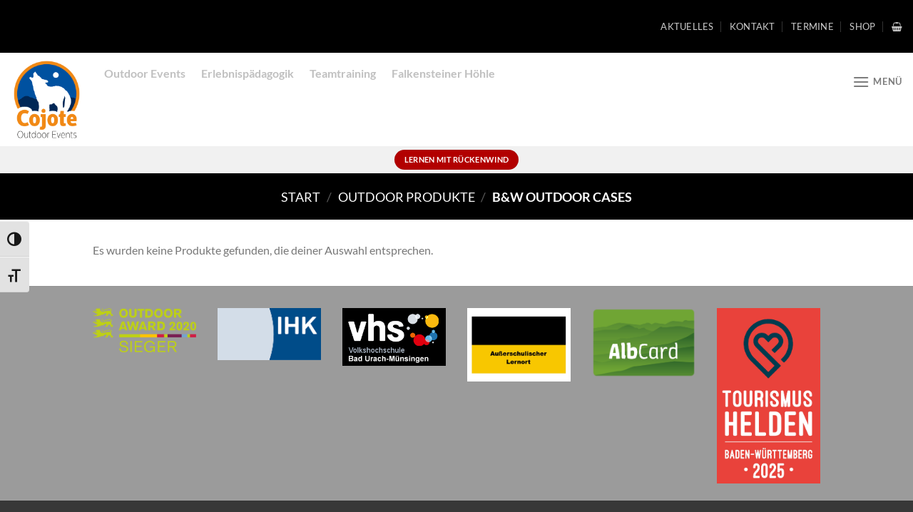

--- FILE ---
content_type: text/html; charset=UTF-8
request_url: https://cojote-outdoor.de/product-category/outdoor-produkte/bw-outdoor-cases/
body_size: 18873
content:
<!DOCTYPE html><html dir="ltr" lang="de" prefix="og: https://ogp.me/ns#" class="loading-site no-js"><head><meta charset="UTF-8" /><link rel="profile" href="http://gmpg.org/xfn/11" /><link rel="pingback" href="https://cojote-outdoor.de/xmlrpc.php" /> <script type="text/javascript" data-cookieconsent="ignore">window.dataLayer = window.dataLayer || [];

	function gtag() {
		dataLayer.push(arguments);
	}

	gtag("consent", "default", {
		ad_personalization: "denied",
		ad_storage: "denied",
		ad_user_data: "denied",
		analytics_storage: "denied",
		functionality_storage: "denied",
		personalization_storage: "denied",
		security_storage: "granted",
		wait_for_update: 500,
	});
	gtag("set", "ads_data_redaction", true);</script> <script type="text/javascript"
		id="Cookiebot"
		src="https://consent.cookiebot.com/uc.js"
		data-implementation="wp"
		data-cbid="e7b753e6-0a1e-459f-ba46-fd98895034c0"
						data-culture="DE"
				data-blockingmode="auto"
	></script> <script>(function(html){html.className = html.className.replace(/\bno-js\b/,'js')})(document.documentElement);</script> <link media="all" href="https://cojote-outdoor.de/wp-content/cache/autoptimize/css/autoptimize_05f4a12cf58dbd291dfecdb12100e1c1.css" rel="stylesheet"><title>B&amp;W Outdoor Cases | Cojote GbR</title><meta name="robots" content="max-image-preview:large" /><link rel="canonical" href="https://cojote-outdoor.de/product-category/outdoor-produkte/bw-outdoor-cases/" /><meta name="generator" content="All in One SEO (AIOSEO) 4.9.3" /> <script type="application/ld+json" class="aioseo-schema">{"@context":"https:\/\/schema.org","@graph":[{"@type":"BreadcrumbList","@id":"https:\/\/cojote-outdoor.de\/product-category\/outdoor-produkte\/bw-outdoor-cases\/#breadcrumblist","itemListElement":[{"@type":"ListItem","@id":"https:\/\/cojote-outdoor.de#listItem","position":1,"name":"Home","item":"https:\/\/cojote-outdoor.de","nextItem":{"@type":"ListItem","@id":"https:\/\/cojote-outdoor.de\/shop\/#listItem","name":"Shop"}},{"@type":"ListItem","@id":"https:\/\/cojote-outdoor.de\/shop\/#listItem","position":2,"name":"Shop","item":"https:\/\/cojote-outdoor.de\/shop\/","nextItem":{"@type":"ListItem","@id":"https:\/\/cojote-outdoor.de\/product-category\/outdoor-produkte\/#listItem","name":"Outdoor Produkte"},"previousItem":{"@type":"ListItem","@id":"https:\/\/cojote-outdoor.de#listItem","name":"Home"}},{"@type":"ListItem","@id":"https:\/\/cojote-outdoor.de\/product-category\/outdoor-produkte\/#listItem","position":3,"name":"Outdoor Produkte","item":"https:\/\/cojote-outdoor.de\/product-category\/outdoor-produkte\/","nextItem":{"@type":"ListItem","@id":"https:\/\/cojote-outdoor.de\/product-category\/outdoor-produkte\/bw-outdoor-cases\/#listItem","name":"B&amp;W Outdoor Cases"},"previousItem":{"@type":"ListItem","@id":"https:\/\/cojote-outdoor.de\/shop\/#listItem","name":"Shop"}},{"@type":"ListItem","@id":"https:\/\/cojote-outdoor.de\/product-category\/outdoor-produkte\/bw-outdoor-cases\/#listItem","position":4,"name":"B&amp;W Outdoor Cases","previousItem":{"@type":"ListItem","@id":"https:\/\/cojote-outdoor.de\/product-category\/outdoor-produkte\/#listItem","name":"Outdoor Produkte"}}]},{"@type":"CollectionPage","@id":"https:\/\/cojote-outdoor.de\/product-category\/outdoor-produkte\/bw-outdoor-cases\/#collectionpage","url":"https:\/\/cojote-outdoor.de\/product-category\/outdoor-produkte\/bw-outdoor-cases\/","name":"B&W Outdoor Cases | Cojote GbR","inLanguage":"de-DE","isPartOf":{"@id":"https:\/\/cojote-outdoor.de\/#website"},"breadcrumb":{"@id":"https:\/\/cojote-outdoor.de\/product-category\/outdoor-produkte\/bw-outdoor-cases\/#breadcrumblist"}},{"@type":"Organization","@id":"https:\/\/cojote-outdoor.de\/#organization","name":"Cojote GbR","url":"https:\/\/cojote-outdoor.de\/","telephone":"+4971253095222"},{"@type":"WebSite","@id":"https:\/\/cojote-outdoor.de\/#website","url":"https:\/\/cojote-outdoor.de\/","name":"Cojote Outdoor Events","inLanguage":"de-DE","publisher":{"@id":"https:\/\/cojote-outdoor.de\/#organization"}}]}</script> <meta name="viewport" content="width=device-width, initial-scale=1" /><script>window._wca = window._wca || [];</script> <link rel='dns-prefetch' href='//stats.wp.com' /><link rel='dns-prefetch' href='//maps.googleapis.com' /><link rel='dns-prefetch' href='//meet.jit.si' /><link rel='preconnect' href='//c0.wp.com' /><link rel='preconnect' href='//i0.wp.com' /><link rel='prefetch' href='https://cojote-outdoor.de/wp-content/themes/flatsome/assets/js/flatsome.js?ver=e1ad26bd5672989785e1' /><link rel='prefetch' href='https://cojote-outdoor.de/wp-content/themes/flatsome/assets/js/chunk.slider.js?ver=3.19.11' /><link rel='prefetch' href='https://cojote-outdoor.de/wp-content/themes/flatsome/assets/js/chunk.popups.js?ver=3.19.11' /><link rel='prefetch' href='https://cojote-outdoor.de/wp-content/themes/flatsome/assets/js/chunk.tooltips.js?ver=3.19.11' /><link rel='prefetch' href='https://cojote-outdoor.de/wp-content/themes/flatsome/assets/js/woocommerce.js?ver=dd6035ce106022a74757' /><link rel="alternate" type="application/rss+xml" title="Cojote GbR &raquo; Feed" href="https://cojote-outdoor.de/feed/" /><link rel="alternate" type="application/rss+xml" title="Cojote GbR &raquo; Kommentar-Feed" href="https://cojote-outdoor.de/comments/feed/" /><link rel="alternate" type="application/rss+xml" title="Cojote GbR &raquo; B&amp;W Outdoor Cases Kategorie Feed" href="https://cojote-outdoor.de/product-category/outdoor-produkte/bw-outdoor-cases/feed/" /><link rel='stylesheet' id='dashicons-css' href='https://cojote-outdoor.de/wp-includes/css/dashicons.min.css' type='text/css' media='all' /><link rel='stylesheet' id='sow-image-default-cc5a17e7439d-css' href='https://cojote-outdoor.de/wp-content/cache/autoptimize/css/autoptimize_single_58fca78bbbb033cc1cc2ac9019692752.css' type='text/css' media='all' /><link rel='stylesheet' id='sow-image-default-ac079335ce15-css' href='https://cojote-outdoor.de/wp-content/cache/autoptimize/css/autoptimize_single_f2402d8f3e25973ededdf00037141b1b.css' type='text/css' media='all' /> <script type="text/javascript" src="https://cojote-outdoor.de/wp-includes/js/jquery/jquery.min.js" id="jquery-core-js"></script> <script type="text/javascript" id="WCPAY_ASSETS-js-extra">var wcpayAssets = {"url":"https://cojote-outdoor.de/wp-content/plugins/woocommerce-payments/dist/"};
//# sourceURL=WCPAY_ASSETS-js-extra</script> <script type="text/javascript" src="https://cojote-outdoor.de/wp-includes/js/dist/vendor/moment.min.js" id="moment-js"></script> <script type="text/javascript" id="moment-js-after">moment.updateLocale( 'de_DE', {"months":["Januar","Februar","M\u00e4rz","April","Mai","Juni","Juli","August","September","Oktober","November","Dezember"],"monthsShort":["Jan.","Feb.","M\u00e4rz","Apr.","Mai","Juni","Juli","Aug.","Sep.","Okt.","Nov.","Dez."],"weekdays":["Sonntag","Montag","Dienstag","Mittwoch","Donnerstag","Freitag","Samstag"],"weekdaysShort":["So.","Mo.","Di.","Mi.","Do.","Fr.","Sa."],"week":{"dow":1},"longDateFormat":{"LT":"G:i","LTS":null,"L":null,"LL":"j. F Y","LLL":"j. F Y, G:i","LLLL":null}} );
//# sourceURL=moment-js-after</script> <script type="text/javascript" id="wp-fullcalendar-js-extra">var WPFC = {"ajaxurl":"https://cojote-outdoor.de/wp-admin/admin-ajax.php?action=WP_FullCalendar","firstDay":"1","wpfc_theme":"jquery-ui","wpfc_limit":"5","wpfc_limit_txt":"mehr...","timeFormat":"","defaultView":"month","weekends":"true","header":{"left":"prev,next today","center":"title","right":"month,basicWeek,basicDay,agendaWeek,agendaDay"},"wpfc_qtips":""};
//# sourceURL=wp-fullcalendar-js-extra</script> <script type="text/javascript" src="https://stats.wp.com/s-202604.js" id="woocommerce-analytics-js" defer="defer" data-wp-strategy="defer"></script> <script type="text/javascript" id="evo-inlinescripts-header-js-after">jQuery(document).ready(function($){});
//# sourceURL=evo-inlinescripts-header-js-after</script> <script type="text/javascript" id="wc-gzd-unit-price-observer-queue-js-extra">var wc_gzd_unit_price_observer_queue_params = {"ajax_url":"/wp-admin/admin-ajax.php","wc_ajax_url":"/?wc-ajax=%%endpoint%%","refresh_unit_price_nonce":"978c8e0a73"};
//# sourceURL=wc-gzd-unit-price-observer-queue-js-extra</script> <script type="text/javascript" id="wc-gzd-unit-price-observer-js-extra">var wc_gzd_unit_price_observer_params = {"wrapper":".product","price_selector":{"p.price":{"is_total_price":false,"is_primary_selector":true,"quantity_selector":""}},"replace_price":"1","product_id":"","price_decimal_sep":",","price_thousand_sep":".","qty_selector":"input.quantity, input.qty","refresh_on_load":""};
//# sourceURL=wc-gzd-unit-price-observer-js-extra</script> <link rel="https://api.w.org/" href="https://cojote-outdoor.de/wp-json/" /><link rel="alternate" title="JSON" type="application/json" href="https://cojote-outdoor.de/wp-json/wp/v2/product_cat/304" /><link rel="EditURI" type="application/rsd+xml" title="RSD" href="https://cojote-outdoor.de/xmlrpc.php?rsd" /><meta name="generator" content="WordPress 6.9" /><meta name="generator" content="WooCommerce 10.4.3" /><meta name="google-site-verification" content="64iutkeyMs7ZjRjDlRJMn5iDpzJgHwP11HlgEy8lLZo" /> <noscript><style>.woocommerce-product-gallery{ opacity: 1 !important; }</style></noscript><link rel="icon" href="https://i0.wp.com/cojote-outdoor.de/wp-content/uploads/2016/08/Cojote-Logo_JPG-e1470547273315-1.jpg?fit=28%2C32&#038;ssl=1" sizes="32x32" /><link rel="icon" href="https://i0.wp.com/cojote-outdoor.de/wp-content/uploads/2016/08/Cojote-Logo_JPG-e1470547273315-1.jpg?fit=75%2C87&#038;ssl=1" sizes="192x192" /><link rel="apple-touch-icon" href="https://i0.wp.com/cojote-outdoor.de/wp-content/uploads/2016/08/Cojote-Logo_JPG-e1470547273315-1.jpg?fit=75%2C87&#038;ssl=1" /><meta name="msapplication-TileImage" content="https://i0.wp.com/cojote-outdoor.de/wp-content/uploads/2016/08/Cojote-Logo_JPG-e1470547273315-1.jpg?fit=75%2C87&#038;ssl=1" /></head><body class="archive tax-product_cat term-bw-outdoor-cases term-304 wp-theme-flatsome theme-flatsome woocommerce woocommerce-page woocommerce-no-js boxed lightbox nav-dropdown-has-arrow nav-dropdown-has-shadow nav-dropdown-has-border parallax-mobile"> <a class="skip-link screen-reader-text" href="#main">Zum Inhalt springen</a><div id="wrapper"><header id="header" class="header header-full-width has-sticky sticky-shrink"><div class="header-wrapper"><div id="top-bar" class="header-top nav-dark"><div class="flex-row container"><div class="flex-col hide-for-medium flex-left"><ul class="nav nav-left medium-nav-center nav-small  nav-divided nav-uppercase"></ul></div><div class="flex-col hide-for-medium flex-center"><ul class="nav nav-center nav-small  nav-divided nav-uppercase"></ul></div><div class="flex-col hide-for-medium flex-right"><ul class="nav top-bar-nav nav-right nav-small  nav-divided nav-uppercase"><li id="menu-item-21823" class="menu-item menu-item-type-custom menu-item-object-custom menu-item-21823 menu-item-design-default"><a href="https://cojote-outdoor.de/aktuelles" class="nav-top-link">Aktuelles</a></li><li id="menu-item-21136" class="menu-item menu-item-type-post_type menu-item-object-page menu-item-21136 menu-item-design-default"><a href="https://cojote-outdoor.de/kontakt-formular-2/" class="nav-top-link">Kontakt</a></li><li id="menu-item-21820" class="menu-item menu-item-type-custom menu-item-object-custom menu-item-21820 menu-item-design-default"><a href="https://cojote-outdoor.de/veranstaltungen-cojote-gbr/" class="nav-top-link">Termine</a></li><li id="menu-item-21821" class="menu-item menu-item-type-custom menu-item-object-custom menu-item-21821 menu-item-design-default"><a href="https://cojote-outdoor.de/shop/" class="nav-top-link">Shop</a></li><li class="cart-item has-icon has-dropdown"> <a href="https://cojote-outdoor.de/aktuelles/warenkorb/" class="header-cart-link is-small" title="Warenkorb" > <i class="icon-shopping-basket"
 data-icon-label="0"> </i> </a><ul class="nav-dropdown nav-dropdown-bold"><li class="html widget_shopping_cart"><div class="widget_shopping_cart_content"><div class="ux-mini-cart-empty flex flex-row-col text-center pt pb"><div class="ux-mini-cart-empty-icon"> <svg xmlns="http://www.w3.org/2000/svg" viewBox="0 0 17 19" style="opacity:.1;height:80px;"> <path d="M8.5 0C6.7 0 5.3 1.2 5.3 2.7v2H2.1c-.3 0-.6.3-.7.7L0 18.2c0 .4.2.8.6.8h15.7c.4 0 .7-.3.7-.7v-.1L15.6 5.4c0-.3-.3-.6-.7-.6h-3.2v-2c0-1.6-1.4-2.8-3.2-2.8zM6.7 2.7c0-.8.8-1.4 1.8-1.4s1.8.6 1.8 1.4v2H6.7v-2zm7.5 3.4 1.3 11.5h-14L2.8 6.1h2.5v1.4c0 .4.3.7.7.7.4 0 .7-.3.7-.7V6.1h3.5v1.4c0 .4.3.7.7.7s.7-.3.7-.7V6.1h2.6z" fill-rule="evenodd" clip-rule="evenodd" fill="currentColor"></path> </svg></div><p class="woocommerce-mini-cart__empty-message empty">Es befinden sich keine Produkte im Warenkorb.</p><p class="return-to-shop"> <a class="button primary wc-backward" href="https://cojote-outdoor.de/shop/"> Zurück zum Shop </a></p></div></div></li></ul></li></ul></div><div class="flex-col show-for-medium flex-grow"><ul class="nav nav-center nav-small mobile-nav  nav-divided nav-uppercase"><li class="menu-item menu-item-type-custom menu-item-object-custom menu-item-21823 menu-item-design-default"><a href="https://cojote-outdoor.de/aktuelles" class="nav-top-link">Aktuelles</a></li><li class="menu-item menu-item-type-post_type menu-item-object-page menu-item-21136 menu-item-design-default"><a href="https://cojote-outdoor.de/kontakt-formular-2/" class="nav-top-link">Kontakt</a></li><li class="menu-item menu-item-type-custom menu-item-object-custom menu-item-21820 menu-item-design-default"><a href="https://cojote-outdoor.de/veranstaltungen-cojote-gbr/" class="nav-top-link">Termine</a></li><li class="menu-item menu-item-type-custom menu-item-object-custom menu-item-21821 menu-item-design-default"><a href="https://cojote-outdoor.de/shop/" class="nav-top-link">Shop</a></li></ul></div></div></div><div id="masthead" class="header-main "><div class="header-inner flex-row container logo-left medium-logo-left" role="navigation"><div id="logo" class="flex-col logo"> <a href="https://cojote-outdoor.de/" title="Cojote GbR" rel="home"> <img width="1232" height="1429" src="https://i0.wp.com/cojote-outdoor.de/wp-content/uploads/2021/12/Cojote-Logo_PNG.png?fit=1232%2C1429&#038;ssl=1" class="header_logo header-logo" alt="Cojote GbR"/><img  width="1232" height="1429" src="https://i0.wp.com/cojote-outdoor.de/wp-content/uploads/2021/12/Cojote-Logo_PNG.png?fit=1232%2C1429&#038;ssl=1" class="header-logo-dark" alt="Cojote GbR"/></a></div><div class="flex-col show-for-medium flex-left"><ul class="mobile-nav nav nav-left "></ul></div><div class="flex-col hide-for-medium flex-left
 flex-grow"><ul class="header-nav header-nav-main nav nav-left  nav-spacing-large nav-uppercase" ><li class="html custom html_topbar_left"><p><span style="font-size: 120%; color: #c0c0c0;"><a style="color: #c0c0c0;" href="https://cojote-outdoor.de/outdoor-events-schwaebische-alb-2/"><strong>Outdoor Events</strong></a></span></p></li><li class="html custom html_topbar_right"><p><span style="color: #c0c0c0;"><a style="color: #c0c0c0;" href="https://cojote-outdoor.de/erlebnispaedagogik/"><strong><span style="font-size: 120%;">Erlebnispädagogik</span></strong></a></span></p></li><li class="html custom html_top_right_text"><p><span style="color: #c0c0c0;"><a style="color: #c0c0c0;" href="https://cojote-outdoor.de/teambuilding-schwaebische-alb/"><strong><span style="font-size: 120%;">Teamtraining</span></strong></a></span></p></li><li class="html custom html_nav_position_text"><p><span style="color: #c0c0c0;"><a style="color: #c0c0c0;" href="https://cojote-outdoor.de/tour-falkensteiner-hoehle/"><strong><span style="font-size: 120%;">Falkensteiner Höhle</span></strong></a></span></p></li></ul></div><div class="flex-col hide-for-medium flex-right"><ul class="header-nav header-nav-main nav nav-right  nav-spacing-large nav-uppercase"><li class="nav-icon has-icon"> <a href="#" data-open="#main-menu" data-pos="right" data-bg="main-menu-overlay" data-color="" class="is-small" aria-label="Menü" aria-controls="main-menu" aria-expanded="false"> <i class="icon-menu" ></i> <span class="menu-title uppercase hide-for-small">Menü</span> </a></li></ul></div><div class="flex-col show-for-medium flex-right"><ul class="mobile-nav nav nav-right "><li class="nav-icon has-icon"> <a href="#" data-open="#main-menu" data-pos="right" data-bg="main-menu-overlay" data-color="" class="is-small" aria-label="Menü" aria-controls="main-menu" aria-expanded="false"> <i class="icon-menu" ></i> <span class="menu-title uppercase hide-for-small">Menü</span> </a></li><li class="header-divider"></li><li class="cart-item has-icon"> <a href="https://cojote-outdoor.de/aktuelles/warenkorb/" class="header-cart-link is-small off-canvas-toggle nav-top-link" title="Warenkorb" data-open="#cart-popup" data-class="off-canvas-cart" data-pos="right" > <i class="icon-shopping-basket"
 data-icon-label="0"> </i> </a><div id="cart-popup" class="mfp-hide"><div class="cart-popup-inner inner-padding cart-popup-inner--sticky"><div class="cart-popup-title text-center"> <span class="heading-font uppercase">Warenkorb</span><div class="is-divider"></div></div><div class="widget_shopping_cart"><div class="widget_shopping_cart_content"><div class="ux-mini-cart-empty flex flex-row-col text-center pt pb"><div class="ux-mini-cart-empty-icon"> <svg xmlns="http://www.w3.org/2000/svg" viewBox="0 0 17 19" style="opacity:.1;height:80px;"> <path d="M8.5 0C6.7 0 5.3 1.2 5.3 2.7v2H2.1c-.3 0-.6.3-.7.7L0 18.2c0 .4.2.8.6.8h15.7c.4 0 .7-.3.7-.7v-.1L15.6 5.4c0-.3-.3-.6-.7-.6h-3.2v-2c0-1.6-1.4-2.8-3.2-2.8zM6.7 2.7c0-.8.8-1.4 1.8-1.4s1.8.6 1.8 1.4v2H6.7v-2zm7.5 3.4 1.3 11.5h-14L2.8 6.1h2.5v1.4c0 .4.3.7.7.7.4 0 .7-.3.7-.7V6.1h3.5v1.4c0 .4.3.7.7.7s.7-.3.7-.7V6.1h2.6z" fill-rule="evenodd" clip-rule="evenodd" fill="currentColor"></path> </svg></div><p class="woocommerce-mini-cart__empty-message empty">Es befinden sich keine Produkte im Warenkorb.</p><p class="return-to-shop"> <a class="button primary wc-backward" href="https://cojote-outdoor.de/shop/"> Zurück zum Shop </a></p></div></div></div></div></div></li></ul></div></div></div><div id="wide-nav" class="header-bottom wide-nav flex-has-center hide-for-medium"><div class="flex-row container"><div class="flex-col hide-for-medium flex-center"><ul class="nav header-nav header-bottom-nav nav-center  nav-uppercase"><li class="html header-button-1"><div class="header-button"> <a href="https://cojote-outdoor.de/lernen-mit-rueckenwind/" class="button alert is-small"  style="border-radius:20px;"> <span>Lernen mit Rückenwind</span> </a></div></li></ul></div></div></div><div class="header-bg-container fill"><div class="header-bg-image fill"></div><div class="header-bg-color fill"></div></div></div></header><div class="shop-page-title category-page-title dark featured-title page-title "><div class="page-title-bg fill"><div class="title-bg fill bg-fill" data-parallax-fade="true" data-parallax="-2" data-parallax-background data-parallax-container=".page-title"></div><div class="title-overlay fill"></div></div><div class="page-title-inner flex-row container medium-flex-wrap flex-has-center"><div class="flex-col"> &nbsp;</div><div class="flex-col flex-center text-center"><div class="is-large"><nav class="woocommerce-breadcrumb breadcrumbs uppercase"><a href="https://cojote-outdoor.de">Start</a> <span class="divider">&#47;</span> <a href="https://cojote-outdoor.de/product-category/outdoor-produkte/">Outdoor Produkte</a> <span class="divider">&#47;</span> B&amp;W Outdoor Cases</nav></div></div><div class="flex-col flex-right text-right medium-text-center form-flat"></div></div></div><main id="main" class=""><div class="row category-page-row"><div class="col large-12"><div class="shop-container"><div class="woocommerce-no-products-found"><div class="woocommerce-info message-wrapper"><div class="message-container container medium-text-center"> Es wurden keine Produkte gefunden, die deiner Auswahl entsprechen.</div></div></div></div></div></div></main><footer id="footer" class="footer-wrapper"> <a href="#top" class="back-to-top button icon invert plain fixed bottom z-1 is-outline round hide-for-medium" id="top-link" aria-label="Zum Seitenanfang"><i class="icon-angle-up" ></i></a><div class="footer-widgets footer footer-1"><div class="row large-columns-6 mb-0"><div id="sow-image-13" class="col pb-0 widget widget_sow-image"><div 
 class="so-widget-sow-image so-widget-sow-image-default-cc5a17e7439d"
 data-overlay-enabled="1" data-overlay-settings="{&quot;enabled_for_widgets&quot;:[&quot;sow-image&quot;,&quot;sow-image-grid&quot;,&quot;sow-simple-masonry&quot;],&quot;show_delay&quot;:300,&quot;overlay_color&quot;:&quot;#000000&quot;,&quot;overlay_opacity&quot;:0.5,&quot;overlay_position&quot;:&quot;bottom&quot;,&quot;overlay_size&quot;:0.3,&quot;overlay_animation&quot;:&quot;fade&quot;,&quot;font_family&quot;:&quot;default&quot;,&quot;text_size&quot;:&quot;15px&quot;,&quot;text_size_unit&quot;:&quot;px&quot;,&quot;text_color&quot;:&quot;#FFFFFF&quot;,&quot;text_padding&quot;:&quot;22px 22px 22px 22px&quot;,&quot;text_position&quot;:&quot;middle&quot;,&quot;text_align&quot;:&quot;left&quot;,&quot;text_animation&quot;:&quot;&quot;,&quot;theme&quot;:&quot;&quot;,&quot;desktop_show_trigger&quot;:&quot;hover&quot;,&quot;touch_show_trigger&quot;:&quot;touch&quot;,&quot;responsive_breakpoint&quot;:&quot;1024px&quot;,&quot;responsive_breakpoint_unit&quot;:&quot;px&quot;,&quot;overlay_animation_onscreen&quot;:false,&quot;font&quot;:{&quot;family&quot;:&quot;default&quot;}}"
 ><div class="sow-image-container"> <img 
 src="https://i0.wp.com/cojote-outdoor.de/wp-content/uploads/2023/01/Siegel_Outdoor_Award_2020_sieger-1.png?fit=2028%2C867&amp;ssl=1" width="2028" height="867" srcset="https://i0.wp.com/cojote-outdoor.de/wp-content/uploads/2023/01/Siegel_Outdoor_Award_2020_sieger-1.png?w=2028&amp;ssl=1 2028w, https://i0.wp.com/cojote-outdoor.de/wp-content/uploads/2023/01/Siegel_Outdoor_Award_2020_sieger-1.png?resize=150%2C64&amp;ssl=1 150w, https://i0.wp.com/cojote-outdoor.de/wp-content/uploads/2023/01/Siegel_Outdoor_Award_2020_sieger-1.png?resize=1536%2C657&amp;ssl=1 1536w, https://i0.wp.com/cojote-outdoor.de/wp-content/uploads/2023/01/Siegel_Outdoor_Award_2020_sieger-1.png?resize=510%2C218&amp;ssl=1 510w" title="Gewinner" alt="" decoding="async" loading="lazy" 		class="so-widget-image"/></div></div></div><div id="sow-image-14" class="col pb-0 widget widget_sow-image"><div 
 class="so-widget-sow-image so-widget-sow-image-default-cc5a17e7439d"
 data-overlay-enabled="1" data-overlay-settings="{&quot;enabled_for_widgets&quot;:[&quot;sow-image&quot;,&quot;sow-image-grid&quot;,&quot;sow-simple-masonry&quot;],&quot;show_delay&quot;:300,&quot;overlay_color&quot;:&quot;#000000&quot;,&quot;overlay_opacity&quot;:0.5,&quot;overlay_position&quot;:&quot;bottom&quot;,&quot;overlay_size&quot;:0.3,&quot;overlay_animation&quot;:&quot;fade&quot;,&quot;font_family&quot;:&quot;default&quot;,&quot;text_size&quot;:&quot;15px&quot;,&quot;text_size_unit&quot;:&quot;px&quot;,&quot;text_color&quot;:&quot;#FFFFFF&quot;,&quot;text_padding&quot;:&quot;22px 22px 22px 22px&quot;,&quot;text_position&quot;:&quot;middle&quot;,&quot;text_align&quot;:&quot;left&quot;,&quot;text_animation&quot;:&quot;&quot;,&quot;theme&quot;:&quot;&quot;,&quot;desktop_show_trigger&quot;:&quot;hover&quot;,&quot;touch_show_trigger&quot;:&quot;touch&quot;,&quot;responsive_breakpoint&quot;:&quot;1024px&quot;,&quot;responsive_breakpoint_unit&quot;:&quot;px&quot;,&quot;overlay_animation_onscreen&quot;:false,&quot;font&quot;:{&quot;family&quot;:&quot;default&quot;}}"
 ><div class="sow-image-container"> <img 
 src="https://i0.wp.com/cojote-outdoor.de/wp-content/uploads/2019/12/IHK.png?fit=317%2C159&amp;ssl=1" width="317" height="159" srcset="https://i0.wp.com/cojote-outdoor.de/wp-content/uploads/2019/12/IHK.png?w=317&amp;ssl=1 317w, https://i0.wp.com/cojote-outdoor.de/wp-content/uploads/2019/12/IHK.png?resize=150%2C75&amp;ssl=1 150w" title="Bildungspartner" alt="" decoding="async" loading="lazy" 		class="so-widget-image"/></div></div></div><div id="sow-image-15" class="col pb-0 widget widget_sow-image"><div 
 class="so-widget-sow-image so-widget-sow-image-default-cc5a17e7439d"
 data-overlay-enabled="1" data-overlay-settings="{&quot;enabled_for_widgets&quot;:[&quot;sow-image&quot;,&quot;sow-image-grid&quot;,&quot;sow-simple-masonry&quot;],&quot;show_delay&quot;:300,&quot;overlay_color&quot;:&quot;#000000&quot;,&quot;overlay_opacity&quot;:0.5,&quot;overlay_position&quot;:&quot;bottom&quot;,&quot;overlay_size&quot;:0.3,&quot;overlay_animation&quot;:&quot;fade&quot;,&quot;font_family&quot;:&quot;default&quot;,&quot;text_size&quot;:&quot;15px&quot;,&quot;text_size_unit&quot;:&quot;px&quot;,&quot;text_color&quot;:&quot;#FFFFFF&quot;,&quot;text_padding&quot;:&quot;22px 22px 22px 22px&quot;,&quot;text_position&quot;:&quot;middle&quot;,&quot;text_align&quot;:&quot;left&quot;,&quot;text_animation&quot;:&quot;&quot;,&quot;theme&quot;:&quot;&quot;,&quot;desktop_show_trigger&quot;:&quot;hover&quot;,&quot;touch_show_trigger&quot;:&quot;touch&quot;,&quot;responsive_breakpoint&quot;:&quot;1024px&quot;,&quot;responsive_breakpoint_unit&quot;:&quot;px&quot;,&quot;overlay_animation_onscreen&quot;:false,&quot;font&quot;:{&quot;family&quot;:&quot;default&quot;}}"
 ><div class="sow-image-container"> <img 
 src="https://i0.wp.com/cojote-outdoor.de/wp-content/uploads/2023/05/VHS-bad-Urach.png?fit=245%2C137&amp;ssl=1" width="245" height="137" srcset="https://i0.wp.com/cojote-outdoor.de/wp-content/uploads/2023/05/VHS-bad-Urach.png?w=245&amp;ssl=1 245w, https://i0.wp.com/cojote-outdoor.de/wp-content/uploads/2023/05/VHS-bad-Urach.png?resize=150%2C84&amp;ssl=1 150w" title="Partner" alt="" decoding="async" loading="lazy" 		class="so-widget-image"/></div></div></div><div id="sow-image-17" class="col pb-0 widget widget_sow-image"><div 
 class="so-widget-sow-image so-widget-sow-image-default-ac079335ce15"
 data-overlay-enabled="1" data-overlay-settings="{&quot;enabled_for_widgets&quot;:[&quot;sow-image&quot;,&quot;sow-image-grid&quot;,&quot;sow-simple-masonry&quot;],&quot;show_delay&quot;:300,&quot;overlay_color&quot;:&quot;#000000&quot;,&quot;overlay_opacity&quot;:0.5,&quot;overlay_position&quot;:&quot;bottom&quot;,&quot;overlay_size&quot;:0.3,&quot;overlay_animation&quot;:&quot;fade&quot;,&quot;font_family&quot;:&quot;default&quot;,&quot;text_size&quot;:&quot;15px&quot;,&quot;text_size_unit&quot;:&quot;px&quot;,&quot;text_color&quot;:&quot;#FFFFFF&quot;,&quot;text_padding&quot;:&quot;22px 22px 22px 22px&quot;,&quot;text_position&quot;:&quot;middle&quot;,&quot;text_align&quot;:&quot;left&quot;,&quot;text_animation&quot;:&quot;&quot;,&quot;theme&quot;:&quot;&quot;,&quot;desktop_show_trigger&quot;:&quot;hover&quot;,&quot;touch_show_trigger&quot;:&quot;touch&quot;,&quot;responsive_breakpoint&quot;:&quot;1024px&quot;,&quot;responsive_breakpoint_unit&quot;:&quot;px&quot;,&quot;overlay_animation_onscreen&quot;:false,&quot;font&quot;:{&quot;family&quot;:&quot;default&quot;}}"
 ><div class="sow-image-container"> <img 
 src="https://i0.wp.com/cojote-outdoor.de/wp-content/uploads/2023/05/ausserschulischer-Lernort.jpg?fit=150%2C106&amp;ssl=1" width="150" height="106" srcset="https://i0.wp.com/cojote-outdoor.de/wp-content/uploads/2023/05/ausserschulischer-Lernort.jpg?w=1754&amp;ssl=1 1754w, https://i0.wp.com/cojote-outdoor.de/wp-content/uploads/2023/05/ausserschulischer-Lernort.jpg?resize=150%2C106&amp;ssl=1 150w, https://i0.wp.com/cojote-outdoor.de/wp-content/uploads/2023/05/ausserschulischer-Lernort.jpg?resize=1536%2C1086&amp;ssl=1 1536w, https://i0.wp.com/cojote-outdoor.de/wp-content/uploads/2023/05/ausserschulischer-Lernort.jpg?resize=510%2C361&amp;ssl=1 510w" alt="" decoding="async" loading="lazy" 		class="so-widget-image"/></div></div></div><div id="sow-image-18" class="col pb-0 widget widget_sow-image"><div 
 class="so-widget-sow-image so-widget-sow-image-default-cc5a17e7439d"
 data-overlay-enabled="1" data-overlay-settings="{&quot;enabled_for_widgets&quot;:[&quot;sow-image&quot;,&quot;sow-image-grid&quot;,&quot;sow-simple-masonry&quot;],&quot;show_delay&quot;:300,&quot;overlay_color&quot;:&quot;#000000&quot;,&quot;overlay_opacity&quot;:0.5,&quot;overlay_position&quot;:&quot;bottom&quot;,&quot;overlay_size&quot;:0.3,&quot;overlay_animation&quot;:&quot;fade&quot;,&quot;font_family&quot;:&quot;default&quot;,&quot;text_size&quot;:&quot;15px&quot;,&quot;text_size_unit&quot;:&quot;px&quot;,&quot;text_color&quot;:&quot;#FFFFFF&quot;,&quot;text_padding&quot;:&quot;22px 22px 22px 22px&quot;,&quot;text_position&quot;:&quot;middle&quot;,&quot;text_align&quot;:&quot;left&quot;,&quot;text_animation&quot;:&quot;&quot;,&quot;theme&quot;:&quot;&quot;,&quot;desktop_show_trigger&quot;:&quot;hover&quot;,&quot;touch_show_trigger&quot;:&quot;touch&quot;,&quot;responsive_breakpoint&quot;:&quot;1024px&quot;,&quot;responsive_breakpoint_unit&quot;:&quot;px&quot;,&quot;overlay_animation_onscreen&quot;:false,&quot;font&quot;:{&quot;family&quot;:&quot;default&quot;}}"
 ><div class="sow-image-container"> <img 
 src="https://i0.wp.com/cojote-outdoor.de/wp-content/uploads/2023/01/AlbCard-Logo_front_magnific.png?fit=679%2C455&amp;ssl=1" width="679" height="455" srcset="https://i0.wp.com/cojote-outdoor.de/wp-content/uploads/2023/01/AlbCard-Logo_front_magnific.png?w=679&amp;ssl=1 679w, https://i0.wp.com/cojote-outdoor.de/wp-content/uploads/2023/01/AlbCard-Logo_front_magnific.png?resize=150%2C101&amp;ssl=1 150w, https://i0.wp.com/cojote-outdoor.de/wp-content/uploads/2023/01/AlbCard-Logo_front_magnific.png?resize=510%2C342&amp;ssl=1 510w, https://i0.wp.com/cojote-outdoor.de/wp-content/uploads/2023/01/AlbCard-Logo_front_magnific.png?resize=272%2C182&amp;ssl=1 272w" alt="" decoding="async" loading="lazy" 		class="so-widget-image"/></div></div></div><div id="media_image-2" class="col pb-0 widget widget_media_image"><img width="1508" height="2560" src="https://i0.wp.com/cojote-outdoor.de/wp-content/uploads/2025/01/RZ_Layout_Logo_Tourismushelden_2025_03-1-scaled.jpg?fit=1508%2C2560&amp;ssl=1" class="image wp-image-41471  attachment-full size-full" alt="" style="max-width: 100%; height: auto;" decoding="async" loading="lazy" srcset="https://i0.wp.com/cojote-outdoor.de/wp-content/uploads/2025/01/RZ_Layout_Logo_Tourismushelden_2025_03-1-scaled.jpg?w=1508&amp;ssl=1 1508w, https://i0.wp.com/cojote-outdoor.de/wp-content/uploads/2025/01/RZ_Layout_Logo_Tourismushelden_2025_03-1-scaled.jpg?resize=88%2C150&amp;ssl=1 88w, https://i0.wp.com/cojote-outdoor.de/wp-content/uploads/2025/01/RZ_Layout_Logo_Tourismushelden_2025_03-1-scaled.jpg?resize=905%2C1536&amp;ssl=1 905w, https://i0.wp.com/cojote-outdoor.de/wp-content/uploads/2025/01/RZ_Layout_Logo_Tourismushelden_2025_03-1-scaled.jpg?resize=1206%2C2048&amp;ssl=1 1206w, https://i0.wp.com/cojote-outdoor.de/wp-content/uploads/2025/01/RZ_Layout_Logo_Tourismushelden_2025_03-1-scaled.jpg?resize=510%2C866&amp;ssl=1 510w" sizes="auto, (max-width: 1508px) 100vw, 1508px" data-attachment-id="41471" data-permalink="https://cojote-outdoor.de/rz_layout_logo_tourismushelden_2025_03-1/" data-orig-file="https://i0.wp.com/cojote-outdoor.de/wp-content/uploads/2025/01/RZ_Layout_Logo_Tourismushelden_2025_03-1-scaled.jpg?fit=1508%2C2560&amp;ssl=1" data-orig-size="1508,2560" data-comments-opened="0" data-image-meta="{&quot;aperture&quot;:&quot;0&quot;,&quot;credit&quot;:&quot;&quot;,&quot;camera&quot;:&quot;&quot;,&quot;caption&quot;:&quot;&quot;,&quot;created_timestamp&quot;:&quot;0&quot;,&quot;copyright&quot;:&quot;&quot;,&quot;focal_length&quot;:&quot;0&quot;,&quot;iso&quot;:&quot;0&quot;,&quot;shutter_speed&quot;:&quot;0&quot;,&quot;title&quot;:&quot;&quot;,&quot;orientation&quot;:&quot;0&quot;}" data-image-title="RZ_Layout_Logo_Tourismushelden_2025_03 (1)" data-image-description="" data-image-caption="" data-medium-file="https://i0.wp.com/cojote-outdoor.de/wp-content/uploads/2025/01/RZ_Layout_Logo_Tourismushelden_2025_03-1-scaled.jpg?fit=1508%2C2560&amp;ssl=1" data-large-file="https://i0.wp.com/cojote-outdoor.de/wp-content/uploads/2025/01/RZ_Layout_Logo_Tourismushelden_2025_03-1-scaled.jpg?fit=1508%2C2560&amp;ssl=1" /></div></div></div><div class="footer-widgets footer footer-2 dark"><div class="row dark large-columns-4 mb-0"><div id="nav_menu-63" class="col pb-0 widget widget_nav_menu"><span class="widget-title">Über uns</span><div class="is-divider small"></div><div class="menu-ueber-uns-container"><ul id="menu-ueber-uns" class="menu"><li id="menu-item-10333" class="menu-item menu-item-type-custom menu-item-object-custom menu-item-10333"><a href="https://cojote-outdoor.de/ueber-die-cojoten/">Über uns</a></li><li id="menu-item-39162" class="menu-item menu-item-type-custom menu-item-object-custom menu-item-39162"><a href="https://cojote-outdoor.de/kundenbewertungen/">Bewertungen</a></li><li id="menu-item-37101" class="menu-item menu-item-type-post_type menu-item-object-page menu-item-37101"><a href="https://cojote-outdoor.de/cojote-in-der-presse/">Cojote in der Presse</a></li><li id="menu-item-10334" class="menu-item menu-item-type-custom menu-item-object-custom menu-item-10334"><a href="https://cojote-outdoor.de/links-2/">Links</a></li><li id="menu-item-27787" class="menu-item menu-item-type-custom menu-item-object-custom menu-item-27787"><a href="https://cojote-outdoor.de/nachhaltigkeit-bei-den-cojoten/">Nachhaltigkeit</a></li><li id="menu-item-28464" class="menu-item menu-item-type-custom menu-item-object-custom menu-item-28464"><a href="https://cojote-outdoor.de/wp-content/uploads/2020/08/Sicherheitskonzept-Cojote-GbR.pdf">Sicherheitskonzept</a></li></ul></div></div><div id="custom_html-2" class="widget_text col pb-0 widget widget_custom_html"><div class="textwidget custom-html-widget"><script defer async src='https://cdn.trustindex.io/loader.js?c73731a30bfb966d3576778eb88'></script></div></div><div id="text-5" class="col pb-0 widget widget_text"><div class="textwidget"><div class="sb-flex-center"><span class="sbi-fd-lst-shortcode sb-caption sb-lighter"><div id="sb_instagram"  class="sbi sbi_mob_col_1 sbi_tab_col_1 sbi_col_1" style="padding-bottom: 10px; width: 100%;"	 data-feedid="*1"  data-res="auto" data-cols="1" data-colsmobile="1" data-colstablet="1" data-num="1" data-nummobile="1" data-item-padding="5"	 data-shortcode-atts="{&quot;feed&quot;:&quot;1&quot;}"  data-postid="" data-locatornonce="2b9ebf2de3" data-imageaspectratio="1:1" data-sbi-flags="favorLocal,gdpr"><div class="sb_instagram_header "   > <a class="sbi_header_link" target="_blank"
 rel="nofollow noopener" href="https://www.instagram.com/cojoteoutdoor/" title="@cojoteoutdoor"><div class="sbi_header_text sbi_no_bio"><div class="sbi_header_img"  data-avatar-url="https://scontent-fra3-1.cdninstagram.com/v/t51.2885-19/448391829_1190788402108221_6630300582235066973_n.jpg?stp=dst-jpg_s206x206_tt6&amp;_nc_cat=101&amp;ccb=7-5&amp;_nc_sid=bf7eb4&amp;efg=eyJ2ZW5jb2RlX3RhZyI6InByb2ZpbGVfcGljLnd3dy4xMDgwLkMzIn0%3D&amp;_nc_ohc=8p8cYMdGGigQ7kNvwEA_CsX&amp;_nc_oc=AdnzBKpCXCBgIRYOfTHhPuUQ7-vfN0kG8LZAbqQfbOBnd9yXwanM49ArWFWwuDljBdcodp_sgc30Zt3mDTv3WrFp&amp;_nc_zt=24&amp;_nc_ht=scontent-fra3-1.cdninstagram.com&amp;edm=AP4hL3IEAAAA&amp;_nc_tpa=Q5bMBQHFx36Kuig_5rQi_4F264mscDsrZ8biNEacI1EW_NWYkKhx_gSn866eNlHccNNUyxACsKDwj00t9w&amp;oh=00_Afr_rORwiL-krfLFQZq2CY2PGVkKOXQ0rkq3FkoHANaOIw&amp;oe=69767B5A"><div class="sbi_header_img_hover"  ><svg class="sbi_new_logo fa-instagram fa-w-14" aria-hidden="true" data-fa-processed="" aria-label="Instagram" data-prefix="fab" data-icon="instagram" role="img" viewBox="0 0 448 512"> <path fill="currentColor" d="M224.1 141c-63.6 0-114.9 51.3-114.9 114.9s51.3 114.9 114.9 114.9S339 319.5 339 255.9 287.7 141 224.1 141zm0 189.6c-41.1 0-74.7-33.5-74.7-74.7s33.5-74.7 74.7-74.7 74.7 33.5 74.7 74.7-33.6 74.7-74.7 74.7zm146.4-194.3c0 14.9-12 26.8-26.8 26.8-14.9 0-26.8-12-26.8-26.8s12-26.8 26.8-26.8 26.8 12 26.8 26.8zm76.1 27.2c-1.7-35.9-9.9-67.7-36.2-93.9-26.2-26.2-58-34.4-93.9-36.2-37-2.1-147.9-2.1-184.9 0-35.8 1.7-67.6 9.9-93.9 36.1s-34.4 58-36.2 93.9c-2.1 37-2.1 147.9 0 184.9 1.7 35.9 9.9 67.7 36.2 93.9s58 34.4 93.9 36.2c37 2.1 147.9 2.1 184.9 0 35.9-1.7 67.7-9.9 93.9-36.2 26.2-26.2 34.4-58 36.2-93.9 2.1-37 2.1-147.8 0-184.8zM398.8 388c-7.8 19.6-22.9 34.7-42.6 42.6-29.5 11.7-99.5 9-132.1 9s-102.7 2.6-132.1-9c-19.6-7.8-34.7-22.9-42.6-42.6-11.7-29.5-9-99.5-9-132.1s-2.6-102.7 9-132.1c7.8-19.6 22.9-34.7 42.6-42.6 29.5-11.7 99.5-9 132.1-9s102.7-2.6 132.1 9c19.6 7.8 34.7 22.9 42.6 42.6 11.7 29.5 9 99.5 9 132.1s2.7 102.7-9 132.1z"></path> </svg></div> <img loading="lazy" decoding="async"  src="https://cojote-outdoor.de/wp-content/uploads/sb-instagram-feed-images/cojoteoutdoor.webp" alt="" width="50" height="50"></div><div class="sbi_feedtheme_header_text"><h3>cojoteoutdoor</h3></div></div> </a></div><div id="sbi_images"  style="gap: 10px;"><div class="sbi_item sbi_type_video sbi_new sbi_transition"
 id="sbi_18084262763079615" data-date="1764588596"><div class="sbi_photo_wrap"> <a class="sbi_photo" href="https://www.instagram.com/reel/DRuBvj1CJVr/" target="_blank" rel="noopener nofollow"
 data-full-res="https://scontent-fra5-1.cdninstagram.com/v/t51.82787-15/587784595_18496070293078209_8185923338878788249_n.jpg?stp=dst-jpg_e35_tt6&#038;_nc_cat=110&#038;ccb=7-5&#038;_nc_sid=18de74&#038;efg=eyJlZmdfdGFnIjoiQ0xJUFMuYmVzdF9pbWFnZV91cmxnZW4uQzMifQ%3D%3D&#038;_nc_ohc=x0z61bIMVgcQ7kNvwFbml98&#038;_nc_oc=AdkxMxItt81CQ2-HIXFPLJYFz87MmLcq6mfrIJ3hqms1-Ldpk1y47QM79pJ7OAc6ZdlsOHb_Vx0MlkzLSsEW_4uJ&#038;_nc_zt=23&#038;_nc_ht=scontent-fra5-1.cdninstagram.com&#038;edm=ANo9K5cEAAAA&#038;_nc_gid=ETdRg6InVh_Uk-lU4KUHlQ&#038;oh=00_AfrLG1-YyciECooeX_o9y2qnr7AqijTvG9JXsW8GrEVqMQ&#038;oe=697676F0"
 data-img-src-set="{&quot;d&quot;:&quot;https:\/\/scontent-fra5-1.cdninstagram.com\/v\/t51.82787-15\/587784595_18496070293078209_8185923338878788249_n.jpg?stp=dst-jpg_e35_tt6&amp;_nc_cat=110&amp;ccb=7-5&amp;_nc_sid=18de74&amp;efg=eyJlZmdfdGFnIjoiQ0xJUFMuYmVzdF9pbWFnZV91cmxnZW4uQzMifQ%3D%3D&amp;_nc_ohc=x0z61bIMVgcQ7kNvwFbml98&amp;_nc_oc=AdkxMxItt81CQ2-HIXFPLJYFz87MmLcq6mfrIJ3hqms1-Ldpk1y47QM79pJ7OAc6ZdlsOHb_Vx0MlkzLSsEW_4uJ&amp;_nc_zt=23&amp;_nc_ht=scontent-fra5-1.cdninstagram.com&amp;edm=ANo9K5cEAAAA&amp;_nc_gid=ETdRg6InVh_Uk-lU4KUHlQ&amp;oh=00_AfrLG1-YyciECooeX_o9y2qnr7AqijTvG9JXsW8GrEVqMQ&amp;oe=697676F0&quot;,&quot;150&quot;:&quot;https:\/\/scontent-fra5-1.cdninstagram.com\/v\/t51.82787-15\/587784595_18496070293078209_8185923338878788249_n.jpg?stp=dst-jpg_e35_tt6&amp;_nc_cat=110&amp;ccb=7-5&amp;_nc_sid=18de74&amp;efg=eyJlZmdfdGFnIjoiQ0xJUFMuYmVzdF9pbWFnZV91cmxnZW4uQzMifQ%3D%3D&amp;_nc_ohc=x0z61bIMVgcQ7kNvwFbml98&amp;_nc_oc=AdkxMxItt81CQ2-HIXFPLJYFz87MmLcq6mfrIJ3hqms1-Ldpk1y47QM79pJ7OAc6ZdlsOHb_Vx0MlkzLSsEW_4uJ&amp;_nc_zt=23&amp;_nc_ht=scontent-fra5-1.cdninstagram.com&amp;edm=ANo9K5cEAAAA&amp;_nc_gid=ETdRg6InVh_Uk-lU4KUHlQ&amp;oh=00_AfrLG1-YyciECooeX_o9y2qnr7AqijTvG9JXsW8GrEVqMQ&amp;oe=697676F0&quot;,&quot;320&quot;:&quot;https:\/\/scontent-fra5-1.cdninstagram.com\/v\/t51.82787-15\/587784595_18496070293078209_8185923338878788249_n.jpg?stp=dst-jpg_e35_tt6&amp;_nc_cat=110&amp;ccb=7-5&amp;_nc_sid=18de74&amp;efg=eyJlZmdfdGFnIjoiQ0xJUFMuYmVzdF9pbWFnZV91cmxnZW4uQzMifQ%3D%3D&amp;_nc_ohc=x0z61bIMVgcQ7kNvwFbml98&amp;_nc_oc=AdkxMxItt81CQ2-HIXFPLJYFz87MmLcq6mfrIJ3hqms1-Ldpk1y47QM79pJ7OAc6ZdlsOHb_Vx0MlkzLSsEW_4uJ&amp;_nc_zt=23&amp;_nc_ht=scontent-fra5-1.cdninstagram.com&amp;edm=ANo9K5cEAAAA&amp;_nc_gid=ETdRg6InVh_Uk-lU4KUHlQ&amp;oh=00_AfrLG1-YyciECooeX_o9y2qnr7AqijTvG9JXsW8GrEVqMQ&amp;oe=697676F0&quot;,&quot;640&quot;:&quot;https:\/\/scontent-fra5-1.cdninstagram.com\/v\/t51.82787-15\/587784595_18496070293078209_8185923338878788249_n.jpg?stp=dst-jpg_e35_tt6&amp;_nc_cat=110&amp;ccb=7-5&amp;_nc_sid=18de74&amp;efg=eyJlZmdfdGFnIjoiQ0xJUFMuYmVzdF9pbWFnZV91cmxnZW4uQzMifQ%3D%3D&amp;_nc_ohc=x0z61bIMVgcQ7kNvwFbml98&amp;_nc_oc=AdkxMxItt81CQ2-HIXFPLJYFz87MmLcq6mfrIJ3hqms1-Ldpk1y47QM79pJ7OAc6ZdlsOHb_Vx0MlkzLSsEW_4uJ&amp;_nc_zt=23&amp;_nc_ht=scontent-fra5-1.cdninstagram.com&amp;edm=ANo9K5cEAAAA&amp;_nc_gid=ETdRg6InVh_Uk-lU4KUHlQ&amp;oh=00_AfrLG1-YyciECooeX_o9y2qnr7AqijTvG9JXsW8GrEVqMQ&amp;oe=697676F0&quot;}"> <span class="sbi-screenreader">Gestern haben uns talentierte Eiskunstläufer auf d</span> <svg style="color: rgba(255,255,255,1)" class="svg-inline--fa fa-play fa-w-14 sbi_playbtn" aria-label="Play" aria-hidden="true" data-fa-processed="" data-prefix="fa" data-icon="play" role="presentation" xmlns="http://www.w3.org/2000/svg" viewBox="0 0 448 512"><path fill="currentColor" d="M424.4 214.7L72.4 6.6C43.8-10.3 0 6.1 0 47.9V464c0 37.5 40.7 60.1 72.4 41.3l352-208c31.4-18.5 31.5-64.1 0-82.6z"></path></svg> <img decoding="async" src="https://cojote-outdoor.de/wp-content/plugins/instagram-feed/img/placeholder.png" alt="Gestern haben uns talentierte Eiskunstläufer auf der Eisbahn in Bad Urach verzaubert! Vielen Dank für die beeindruckende Show. 🌟 Und das Beste? Am kommenden Sonntag könnt ihr sie erneut bewundern! Lasst euch das nicht entgehen! #CojoteOutdoor #Eiskunstlauf #Schlittschuh #Eis #BadUrach #Winterzauber #Marktplatz @badurachtourismus @mythosalb @schwaebischealbtourismus @dein_bad_urach" aria-hidden="true"> </a></div></div></div><div id="sbi_load" > <button class="sbi_load_btn"
 type="button" > <span class="sbi_btn_text" >Mehr laden…</span> <span class="sbi_loader sbi_hidden" style="background-color: rgb(255, 255, 255);" aria-hidden="true"></span> </button> <span class="sbi_follow_btn" > <a target="_blank"
 rel="nofollow noopener"  href="https://www.instagram.com/cojoteoutdoor/"> <svg class="svg-inline--fa fa-instagram fa-w-14" aria-hidden="true" data-fa-processed="" aria-label="Instagram" data-prefix="fab" data-icon="instagram" role="img" viewBox="0 0 448 512"> <path fill="currentColor" d="M224.1 141c-63.6 0-114.9 51.3-114.9 114.9s51.3 114.9 114.9 114.9S339 319.5 339 255.9 287.7 141 224.1 141zm0 189.6c-41.1 0-74.7-33.5-74.7-74.7s33.5-74.7 74.7-74.7 74.7 33.5 74.7 74.7-33.6 74.7-74.7 74.7zm146.4-194.3c0 14.9-12 26.8-26.8 26.8-14.9 0-26.8-12-26.8-26.8s12-26.8 26.8-26.8 26.8 12 26.8 26.8zm76.1 27.2c-1.7-35.9-9.9-67.7-36.2-93.9-26.2-26.2-58-34.4-93.9-36.2-37-2.1-147.9-2.1-184.9 0-35.8 1.7-67.6 9.9-93.9 36.1s-34.4 58-36.2 93.9c-2.1 37-2.1 147.9 0 184.9 1.7 35.9 9.9 67.7 36.2 93.9s58 34.4 93.9 36.2c37 2.1 147.9 2.1 184.9 0 35.9-1.7 67.7-9.9 93.9-36.2 26.2-26.2 34.4-58 36.2-93.9 2.1-37 2.1-147.8 0-184.8zM398.8 388c-7.8 19.6-22.9 34.7-42.6 42.6-29.5 11.7-99.5 9-132.1 9s-102.7 2.6-132.1-9c-19.6-7.8-34.7-22.9-42.6-42.6-11.7-29.5-9-99.5-9-132.1s-2.6-102.7 9-132.1c7.8-19.6 22.9-34.7 42.6-42.6 29.5-11.7 99.5-9 132.1-9s102.7-2.6 132.1 9c19.6 7.8 34.7 22.9 42.6 42.6 11.7 29.5 9 99.5 9 132.1s2.7 102.7-9 132.1z"></path> </svg> <span>Auf Instagram folgen</span> </a> </span></div> <span class="sbi_resized_image_data" data-feed-id="*1"
 data-resized="{&quot;18084262763079615&quot;:{&quot;id&quot;:&quot;587784595_18496070293078209_8185923338878788249_n&quot;,&quot;ratio&quot;:&quot;0.56&quot;,&quot;sizes&quot;:{&quot;full&quot;:640,&quot;low&quot;:320,&quot;thumb&quot;:150},&quot;extension&quot;:&quot;.webp&quot;}}"> </span></div> </span></div></div></div></div></div><div class="absolute-footer dark medium-text-center text-center"><div class="container clearfix"><div class="footer-primary pull-left"><div class="menu-betreiberinformation-container"><ul id="menu-betreiberinformation" class="links footer-nav uppercase"><li id="menu-item-21815" class="menu-item menu-item-type-post_type menu-item-object-page menu-item-21815"><a href="https://cojote-outdoor.de/sample-page/">Impressum</a></li><li id="menu-item-21817" class="menu-item menu-item-type-post_type menu-item-object-page menu-item-21817"><a href="https://cojote-outdoor.de/schwaebische-alb-2/literatur-3/account/datenschutzerklaerung/">Datenschutzerklärung</a></li><li id="menu-item-21818" class="menu-item menu-item-type-post_type menu-item-object-page menu-item-21818"><a href="https://cojote-outdoor.de/agb/">AGB</a></li><li id="menu-item-21819" class="menu-item menu-item-type-post_type menu-item-object-page menu-item-21819"><a href="https://cojote-outdoor.de/widerrufsbelehrung/">Widerrufsbelehrung</a></li><li id="menu-item-23936" class="menu-item menu-item-type-custom menu-item-object-custom menu-item-23936"><a href="https://cojote-outdoor.de/haftungsausschluss/">Haftungsausschluss</a></li></ul></div><div class="copyright-footer"> Copyright 2026 © <strong>Cojote GbR</strong></div></div></div></div></footer></div><div id="main-menu" class="mobile-sidebar no-scrollbar mfp-hide"><div class="sidebar-menu no-scrollbar "><ul class="nav nav-sidebar nav-vertical nav-uppercase" data-tab="1"><li id="menu-item-48229" class="menu-item menu-item-type-custom menu-item-object-custom menu-item-48229"><a href="https://cojote-outdoor.de/tour-falkensteiner-hoehle/">Höhlentour Falkensteiner Höhle</a></li><li id="menu-item-22078" class="menu-item menu-item-type-post_type menu-item-object-page menu-item-has-children menu-item-22078"><a href="https://cojote-outdoor.de/outdoor-events-schwaebische-alb-2/">Outdoor Events</a><ul class="sub-menu nav-sidebar-ul children"><li id="menu-item-21977" class="menu-item menu-item-type-custom menu-item-object-custom menu-item-has-children menu-item-21977"><a href="https://cojote-outdoor.de/schiessen-und-werfen/">Schiessen und Werfen</a><ul class="sub-menu nav-sidebar-ul"><li id="menu-item-5869" class="menu-item menu-item-type-post_type menu-item-object-page menu-item-5869"><a href="https://cojote-outdoor.de/bogenschiessen/">Bogenschiessen</a></li><li id="menu-item-22032" class="menu-item menu-item-type-post_type menu-item-object-page menu-item-22032"><a href="https://cojote-outdoor.de/speerschleuder/">Speerschleuder</a></li><li id="menu-item-5924" class="menu-item menu-item-type-post_type menu-item-object-page menu-item-5924"><a href="https://cojote-outdoor.de/outdoor-spezial/axtwerfen/">Axtwerfen</a></li></ul></li><li id="menu-item-21991" class="menu-item menu-item-type-custom menu-item-object-custom menu-item-has-children menu-item-21991"><a href="https://cojote-outdoor.de/alles-am-seil/">Alles mit dem Seil</a><ul class="sub-menu nav-sidebar-ul"><li id="menu-item-11240" class="menu-item menu-item-type-post_type menu-item-object-page menu-item-11240"><a href="https://cojote-outdoor.de/abseilen/">Abseilen</a></li><li id="menu-item-21970" class="menu-item menu-item-type-post_type menu-item-object-page menu-item-21970"><a href="https://cojote-outdoor.de/tree-monkey/">Tree Monkey</a></li><li id="menu-item-5914" class="menu-item menu-item-type-post_type menu-item-object-page menu-item-5914"><a href="https://cojote-outdoor.de/outdoor-spezial/klettern/">Klettern</a></li><li id="menu-item-5925" class="menu-item menu-item-type-post_type menu-item-object-page menu-item-5925"><a href="https://cojote-outdoor.de/outdoor-spezial/slackline/">Slackline</a></li><li id="menu-item-5922" class="menu-item menu-item-type-post_type menu-item-object-page menu-item-5922"><a href="https://cojote-outdoor.de/outdoor-spezial/seilbrueckenbau/">Seilbrücken / Flying Fox / Seilelemente</a></li></ul></li><li id="menu-item-5923" class="menu-item menu-item-type-post_type menu-item-object-page menu-item-5923"><a href="https://cojote-outdoor.de/outdoor-spezial/gps-rallye/">GPS Rallye</a></li></ul></li><li id="menu-item-41955" class="menu-item menu-item-type-post_type menu-item-object-page menu-item-41955"><a href="https://cojote-outdoor.de/indoor-events/">Indoor Events</a></li><li id="menu-item-21892" class="menu-item menu-item-type-post_type menu-item-object-page menu-item-has-children menu-item-21892"><a href="https://cojote-outdoor.de/hoehlentouren-schwaebische-alb/">Höhlentour</a><ul class="sub-menu nav-sidebar-ul children"><li id="menu-item-33995" class="menu-item menu-item-type-custom menu-item-object-custom menu-item-33995"><a href="https://cojote-outdoor.de/tour-falkensteiner-hoehle/">Falkensteiner Höhle</a></li><li id="menu-item-21893" class="menu-item menu-item-type-custom menu-item-object-custom menu-item-21893"><a href="https://cojote-outdoor.de/gustav-jakob-hoehle-2/">Gustav-Jakob Höhle</a></li><li id="menu-item-21902" class="menu-item menu-item-type-custom menu-item-object-custom menu-item-21902"><a href="https://cojote-outdoor.de/angebote-hoehlentour-schillerhoehle-hoehlentour-schillerhoehle/">Schillerhöhle</a></li><li id="menu-item-21911" class="menu-item menu-item-type-custom menu-item-object-custom menu-item-21911"><a href="https://cojote-outdoor.de/hoehlentour-todtsburger-hoehle/">Todtsburger Höhle</a></li><li id="menu-item-6700" class="menu-item menu-item-type-post_type menu-item-object-page menu-item-6700"><a href="https://cojote-outdoor.de/angebote/hoehlen-spezial-hoehlentrekking/">Höhlentrekking</a></li><li id="menu-item-21938" class="menu-item menu-item-type-custom menu-item-object-custom menu-item-21938"><a href="https://cojote-outdoor.de/kombitour-falki-gusti/">Kombitour Falkensteiner Höhle / Gustav Jakob Höhle</a></li></ul></li><li id="menu-item-32717" class="menu-item menu-item-type-post_type menu-item-object-page menu-item-32717"><a href="https://cojote-outdoor.de/erlebnispaedagogik/">Erlebnispädagogik</a></li><li id="menu-item-6712" class="menu-item menu-item-type-post_type menu-item-object-page menu-item-6712"><a href="https://cojote-outdoor.de/outdoor-spezial/survival-auf-der-schwaebischen-alb/">Survival / Wildnispädagogik</a></li><li id="menu-item-42209" class="menu-item menu-item-type-post_type menu-item-object-page menu-item-has-children menu-item-42209"><a href="https://cojote-outdoor.de/teambuilding/">Teambuilding</a><ul class="sub-menu nav-sidebar-ul children"><li id="menu-item-42235" class="menu-item menu-item-type-post_type menu-item-object-page menu-item-42235"><a href="https://cojote-outdoor.de/outdoor-teambuilding/">Outdoor Teambuilding</a></li><li id="menu-item-42234" class="menu-item menu-item-type-post_type menu-item-object-page menu-item-42234"><a href="https://cojote-outdoor.de/indoor-teambuilding/">Indoor Teambuilding</a></li><li id="menu-item-42236" class="menu-item menu-item-type-post_type menu-item-object-page menu-item-42236"><a href="https://cojote-outdoor.de/eventmodule-2/">Eventmodule</a></li></ul></li><li id="menu-item-12154" class="menu-item menu-item-type-post_type menu-item-object-page menu-item-has-children menu-item-12154"><a href="https://cojote-outdoor.de/teambuilding-schwaebische-alb/">Teamtraining</a><ul class="sub-menu nav-sidebar-ul children"><li id="menu-item-12151" class="menu-item menu-item-type-post_type menu-item-object-page menu-item-12151"><a href="https://cojote-outdoor.de/firmenevent/">Firmenevent</a></li><li id="menu-item-37513" class="menu-item menu-item-type-post_type menu-item-object-page menu-item-has-children menu-item-37513"><a href="https://cojote-outdoor.de/indoor/">Indoor</a><ul class="sub-menu nav-sidebar-ul"><li id="menu-item-36794" class="menu-item menu-item-type-post_type menu-item-object-page menu-item-36794"><a href="https://cojote-outdoor.de/eventmodul-domino-express/">Domino Express</a></li><li id="menu-item-37368" class="menu-item menu-item-type-post_type menu-item-object-page menu-item-37368"><a href="https://cojote-outdoor.de/gebaeudebau-mit-xxl-steinen/">Gebäudebau mit XXL Steinen</a></li><li id="menu-item-36800" class="menu-item menu-item-type-post_type menu-item-object-page menu-item-36800"><a href="https://cojote-outdoor.de/eventmodul-kugelbahn-xxl/">Kugelbahn XXL</a></li><li id="menu-item-36841" class="menu-item menu-item-type-post_type menu-item-object-page menu-item-36841"><a href="https://cojote-outdoor.de/event-modul-wikinger-dart/">Wikinger Dart</a></li><li id="menu-item-37412" class="menu-item menu-item-type-post_type menu-item-object-page menu-item-37412"><a href="https://cojote-outdoor.de/carrera-autorennbahn/">Carrera Autorennbahn</a></li><li id="menu-item-37431" class="menu-item menu-item-type-post_type menu-item-object-page menu-item-37431"><a href="https://cojote-outdoor.de/rock-crawler/">Rock Crawler</a></li><li id="menu-item-37437" class="menu-item menu-item-type-post_type menu-item-object-page menu-item-37437"><a href="https://cojote-outdoor.de/dart/">Dart</a></li><li id="menu-item-38192" class="menu-item menu-item-type-post_type menu-item-object-page menu-item-38192"><a href="https://cojote-outdoor.de/escape-game-raetselreise/">Escape Game Rätselreise</a></li><li id="menu-item-37418" class="menu-item menu-item-type-post_type menu-item-object-page menu-item-37418"><a href="https://cojote-outdoor.de/tischkicker-event/">Tischkicker Event</a></li></ul></li><li id="menu-item-37512" class="menu-item menu-item-type-post_type menu-item-object-page menu-item-has-children menu-item-37512"><a href="https://cojote-outdoor.de/outdoor/">Outdoor</a><ul class="sub-menu nav-sidebar-ul"><li id="menu-item-36994" class="menu-item menu-item-type-post_type menu-item-object-page menu-item-36994"><a href="https://cojote-outdoor.de/teamtraining-feuerspucken/">Feuerspucken</a></li><li id="menu-item-36997" class="menu-item menu-item-type-post_type menu-item-object-page menu-item-36997"><a href="https://cojote-outdoor.de/teamtraining-flossbau/">Floßbau</a></li><li id="menu-item-37000" class="menu-item menu-item-type-post_type menu-item-object-page menu-item-37000"><a href="https://cojote-outdoor.de/teamtraining-bogenschiessen/">Bogenschießen</a></li><li id="menu-item-37375" class="menu-item menu-item-type-post_type menu-item-object-page menu-item-37375"><a href="https://cojote-outdoor.de/seifenkistenevent/">Seifenkistenevent</a></li><li id="menu-item-37387" class="menu-item menu-item-type-post_type menu-item-object-page menu-item-37387"><a href="https://cojote-outdoor.de/gokart-event/">Go Kart Event</a></li><li id="menu-item-37423" class="menu-item menu-item-type-post_type menu-item-object-page menu-item-37423"><a href="https://cojote-outdoor.de/bubble-socker-event/">Bubble Soccer Event</a></li><li id="menu-item-37432" class="menu-item menu-item-type-post_type menu-item-object-page menu-item-37432"><a href="https://cojote-outdoor.de/menschenkicker/">Menschenkicker</a></li><li id="menu-item-37441" class="menu-item menu-item-type-post_type menu-item-object-page menu-item-37441"><a href="https://cojote-outdoor.de/bungee-run/">Bungee Run</a></li><li id="menu-item-37453" class="menu-item menu-item-type-post_type menu-item-object-page menu-item-37453"><a href="https://cojote-outdoor.de/outdoor-strategie/">Outdoor Strategie</a></li><li id="menu-item-37449" class="menu-item menu-item-type-post_type menu-item-object-page menu-item-37449"><a href="https://cojote-outdoor.de/highland-games/">Highland Games</a></li><li id="menu-item-37458" class="menu-item menu-item-type-post_type menu-item-object-page menu-item-37458"><a href="https://cojote-outdoor.de/celtic-games/">Celtic Games</a></li><li id="menu-item-37468" class="menu-item menu-item-type-post_type menu-item-object-page menu-item-37468"><a href="https://cojote-outdoor.de/knight-games/">Knight Games</a></li><li id="menu-item-37472" class="menu-item menu-item-type-post_type menu-item-object-page menu-item-37472"><a href="https://cojote-outdoor.de/viking-games/">Viking Games</a></li><li id="menu-item-37467" class="menu-item menu-item-type-post_type menu-item-object-page menu-item-37467"><a href="https://cojote-outdoor.de/bavarian-games/">Bavarian Games</a></li><li id="menu-item-37727" class="menu-item menu-item-type-post_type menu-item-object-page menu-item-37727"><a href="https://cojote-outdoor.de/seilbruecke/">Seilbrücke</a></li><li id="menu-item-38200" class="menu-item menu-item-type-post_type menu-item-object-page menu-item-38200"><a href="https://cojote-outdoor.de/teambuilding-abseilen/">Abseilen</a></li><li id="menu-item-38206" class="menu-item menu-item-type-post_type menu-item-object-page menu-item-38206"><a href="https://cojote-outdoor.de/teambuilding-klettern/">Klettern</a></li><li id="menu-item-38209" class="menu-item menu-item-type-post_type menu-item-object-page menu-item-38209"><a href="https://cojote-outdoor.de/teambuilding-gps-rallye/">GPS Rallye</a></li><li id="menu-item-38210" class="menu-item menu-item-type-post_type menu-item-object-page menu-item-38210"><a href="https://cojote-outdoor.de/outdoor-adventure-park/">Outdoor Adventure Park</a></li><li id="menu-item-38215" class="menu-item menu-item-type-post_type menu-item-object-page menu-item-38215"><a href="https://cojote-outdoor.de/teambuilding-cross-golf/">Cross Golf</a></li></ul></li></ul></li><li id="menu-item-12140" class="menu-item menu-item-type-post_type menu-item-object-page menu-item-12140"><a href="https://cojote-outdoor.de/junggesellenabschied-2/">Junggesellenabschied</a></li><li id="menu-item-12137" class="menu-item menu-item-type-post_type menu-item-object-page menu-item-12137"><a href="https://cojote-outdoor.de/kindergeburtstag/">Kindergeburtstag</a></li><li id="menu-item-38137" class="menu-item menu-item-type-post_type menu-item-object-page menu-item-38137"><a href="https://cojote-outdoor.de/azubi-events/">Azubi-Events</a></li><li id="menu-item-31221" class="menu-item menu-item-type-post_type menu-item-object-page menu-item-31221"><a href="https://cojote-outdoor.de/klassenfahrt-schwaebische-alb/">Klassenfahrt</a></li><li id="menu-item-38103" class="menu-item menu-item-type-post_type menu-item-object-page menu-item-38103"><a href="https://cojote-outdoor.de/firmen-sommerfest/">Sommerfest</a></li><li id="menu-item-38106" class="menu-item menu-item-type-post_type menu-item-object-page menu-item-38106"><a href="https://cojote-outdoor.de/weihnachtsfeier/">Weihnachtsfeier</a></li><li id="menu-item-5913" class="menu-item menu-item-type-post_type menu-item-object-page menu-item-has-children menu-item-5913"><a href="https://cojote-outdoor.de/angebote/exkursionen/">Abenteuerreisen</a><ul class="sub-menu nav-sidebar-ul children"><li id="menu-item-6767" class="menu-item menu-item-type-post_type menu-item-object-page menu-item-6767"><a href="https://cojote-outdoor.de/angebote/exkursionen/verdun/">Verdun</a></li><li id="menu-item-6768" class="menu-item menu-item-type-post_type menu-item-object-page menu-item-6768"><a href="https://cojote-outdoor.de/angebote/exkursionen/hartmannswiller-kopf/">Hartmannswiller Kopf</a></li><li id="menu-item-6769" class="menu-item menu-item-type-post_type menu-item-object-page menu-item-6769"><a href="https://cojote-outdoor.de/angebote/exkursionen/felsenburgen-der-nordvogesen/">Felsenburgen der Nordvogesen</a></li><li id="menu-item-7083" class="menu-item menu-item-type-post_type menu-item-object-page menu-item-7083"><a href="https://cojote-outdoor.de/angebote/exkursionen/ardeche/">Ardeche</a></li><li id="menu-item-7085" class="menu-item menu-item-type-post_type menu-item-object-page menu-item-7085"><a href="https://cojote-outdoor.de/angebote/exkursionen/rhoen/">Rhön</a></li></ul></li><li id="menu-item-5915" class="menu-item menu-item-type-post_type menu-item-object-page menu-item-has-children menu-item-5915"><a href="https://cojote-outdoor.de/outdoorseminare/">Seminare</a><ul class="sub-menu nav-sidebar-ul children"><li id="menu-item-20382" class="menu-item menu-item-type-post_type menu-item-object-page menu-item-20382"><a href="https://cojote-outdoor.de/outdoor-erste-hilfe-schwaebische-alb/">Outdoor Erste Hilfe</a></li><li id="menu-item-33583" class="menu-item menu-item-type-post_type menu-item-object-page menu-item-33583"><a href="https://cojote-outdoor.de/erste-hilfe-bei-sportverletzungen/">Erste Hilfe Sportverletzungen</a></li><li id="menu-item-38745" class="menu-item menu-item-type-post_type menu-item-object-page menu-item-has-children menu-item-38745"><a href="https://cojote-outdoor.de/informationen-zur-outdoor-ersten-hilfe/">Info Outdoor Ersten Hilfe</a><ul class="sub-menu nav-sidebar-ul"><li id="menu-item-38748" class="menu-item menu-item-type-post_type menu-item-object-page menu-item-38748"><a href="https://cojote-outdoor.de/medizinische-geraete/">Medizinische Geräte</a></li></ul></li></ul></li><li id="menu-item-37178" class="menu-item menu-item-type-post_type menu-item-object-page menu-item-37178"><a href="https://cojote-outdoor.de/eventmodulverleih/">Eventmodulverleih</a></li><li id="menu-item-37394" class="menu-item menu-item-type-post_type menu-item-object-page menu-item-has-children menu-item-37394"><a href="https://cojote-outdoor.de/sicherheit/">Sicherheit</a><ul class="sub-menu nav-sidebar-ul children"><li id="menu-item-25441" class="menu-item menu-item-type-post_type menu-item-object-page menu-item-25441"><a href="https://cojote-outdoor.de/ueberpruefung-psaga-persoenliche-schutzausruestung-gegen-absturz/">Überprüfung PSAgA</a></li><li id="menu-item-37523" class="menu-item menu-item-type-post_type menu-item-object-page menu-item-37523"><a href="https://cojote-outdoor.de/ueberpruefung-von-kletterwaenden-nach-din-en-12572/">Überprüfung von Kletterwänden</a></li><li id="menu-item-37529" class="menu-item menu-item-type-post_type menu-item-object-page menu-item-37529"><a href="https://cojote-outdoor.de/erstellen-von-gefaehrdungsbeurteilungen/">Gefährdungsbeurteilungen</a></li></ul></li><li id="menu-item-1406" class="menu-item menu-item-type-post_type menu-item-object-page menu-item-1406"><a href="https://cojote-outdoor.de/schwaebische-alb-2/">Schwäbische Alb</a></li><li id="menu-item-8412" class="menu-item menu-item-type-post_type menu-item-object-page menu-item-has-children menu-item-8412"><a href="https://cojote-outdoor.de/outdoor-schwaebische-alb/">Outdoor</a><ul class="sub-menu nav-sidebar-ul children"><li id="menu-item-6012" class="menu-item menu-item-type-post_type menu-item-object-page menu-item-has-children menu-item-6012"><a href="https://cojote-outdoor.de/schwaebische-alb-2/hoehlen-schwaebische-alb/">Höhlen</a><ul class="sub-menu nav-sidebar-ul"><li id="menu-item-14146" class="menu-item menu-item-type-custom menu-item-object-custom menu-item-14146"><a href="https://cojote-outdoor.de/schwaebische-alb-2/hoehlen-schwaebische-alb/">Höhlenliste</a></li><li id="menu-item-14143" class="menu-item menu-item-type-post_type menu-item-object-page menu-item-14143"><a href="https://cojote-outdoor.de/angebote/kleine-hoehlenkunde/">Entstehung Höhlen</a></li><li id="menu-item-14147" class="menu-item menu-item-type-post_type menu-item-object-page menu-item-14147"><a href="https://cojote-outdoor.de/angebote/verhaltensregeln-in-hoehlen/">Verhaltensregeln in Höhlen</a></li></ul></li><li id="menu-item-13104" class="menu-item menu-item-type-post_type menu-item-object-page menu-item-13104"><a href="https://cojote-outdoor.de/wasserfaelle-schwaebische-alb/">Wasserfälle</a></li><li id="menu-item-7231" class="menu-item menu-item-type-post_type menu-item-object-page menu-item-7231"><a href="https://cojote-outdoor.de/schwaebische-alb-2/langlaufloipen/">Langlaufloipen</a></li><li id="menu-item-7885" class="menu-item menu-item-type-post_type menu-item-object-page menu-item-7885"><a href="https://cojote-outdoor.de/wanderungen-schwaebische-alb/">Wanderungen</a></li><li id="menu-item-7866" class="menu-item menu-item-type-post_type menu-item-object-page menu-item-7866"><a href="https://cojote-outdoor.de/lehrpfade/">Lehrpfade</a></li><li id="menu-item-7225" class="menu-item menu-item-type-post_type menu-item-object-page menu-item-7225"><a href="https://cojote-outdoor.de/aktuelles/wanderungen/">Wanderungen</a></li><li id="menu-item-8566" class="menu-item menu-item-type-post_type menu-item-object-page menu-item-8566"><a href="https://cojote-outdoor.de/schneeschuhtouren-schwaebische-alb/">Schneeschuhtouren</a></li><li id="menu-item-8305" class="menu-item menu-item-type-post_type menu-item-object-page menu-item-has-children menu-item-8305"><a href="https://cojote-outdoor.de/sehenswuerdigkeiten-schwaebische-alb/">Sehenswürdigkeiten und Kultur</a><ul class="sub-menu nav-sidebar-ul"><li id="menu-item-6098" class="menu-item menu-item-type-post_type menu-item-object-page menu-item-6098"><a href="https://cojote-outdoor.de/schwaebische-alb-2/burgruinen-der-schwaebischen-alb-und-des-vorlandes/">Burgen und Schlösser</a></li><li id="menu-item-7955" class="menu-item menu-item-type-post_type menu-item-object-page menu-item-7955"><a href="https://cojote-outdoor.de/schauhoehlen-schwaebische-alb/">Schauhöhlen</a></li><li id="menu-item-9393" class="menu-item menu-item-type-post_type menu-item-object-page menu-item-has-children menu-item-9393"><a href="https://cojote-outdoor.de/eiszeithoehlen-schwaebische-alb/">Eiszeithöhlen</a><ul class="sub-menu nav-sidebar-ul"><li id="menu-item-10109" class="menu-item menu-item-type-post_type menu-item-object-page menu-item-10109"><a href="https://cojote-outdoor.de/eiszeitkunst-schwaebische-alb-funde/">Eiszeitkunst Schwäbische Alb Funde</a></li></ul></li><li id="menu-item-8309" class="menu-item menu-item-type-post_type menu-item-object-page menu-item-8309"><a href="https://cojote-outdoor.de/museen-schwaebische-alb/">Museen Schwäbische Alb</a></li><li id="menu-item-6014" class="menu-item menu-item-type-post_type menu-item-object-page menu-item-has-children menu-item-6014"><a href="https://cojote-outdoor.de/schwaebische-alb-2/keltische-fundstellen-der-schwaebischen-alb-und-des-vorlandes/">Kelten</a><ul class="sub-menu nav-sidebar-ul"><li id="menu-item-23427" class="menu-item menu-item-type-custom menu-item-object-custom menu-item-23427"><a href="https://cojote-outdoor.de/heuneburg/">Heuneburg</a></li><li id="menu-item-15253" class="menu-item menu-item-type-post_type menu-item-object-page menu-item-15253"><a href="https://cojote-outdoor.de/keltische-viereckschanzen/">Keltische Viereckschanzen</a></li></ul></li><li id="menu-item-6013" class="menu-item menu-item-type-post_type menu-item-object-page menu-item-has-children menu-item-6013"><a href="https://cojote-outdoor.de/schwaebische-alb-2/roemische-fundstellen-der-schwaebischen-alb-und-des-vorlandes/die-roemer-auf-der-schwaebischen-alb-und-im-vorland/">Römer</a><ul class="sub-menu nav-sidebar-ul"><li id="menu-item-14730" class="menu-item menu-item-type-post_type menu-item-object-page menu-item-14730"><a href="https://cojote-outdoor.de/alblimes/">Alblimes und älterer Neckarlimes</a></li><li id="menu-item-15244" class="menu-item menu-item-type-custom menu-item-object-custom menu-item-15244"><a href="https://cojote-outdoor.de/roemer-in-suedwestdeutschland-militaerische-eroberung/">Militärische Eroberung Südwestdeutschlands</a></li></ul></li><li id="menu-item-8045" class="menu-item menu-item-type-post_type menu-item-object-page menu-item-8045"><a href="https://cojote-outdoor.de/alamannen/">Alamannen</a></li><li id="menu-item-6439" class="menu-item menu-item-type-post_type menu-item-object-page menu-item-6439"><a href="https://cojote-outdoor.de/schwaebische-alb-2/literatur-3/">Literatur</a></li><li id="menu-item-6789" class="menu-item menu-item-type-post_type menu-item-object-page menu-item-6789"><a href="https://cojote-outdoor.de/beruehmte-persoenlichkeiten-schwaebische-alb/">berühmte Persönlichkeiten</a></li><li id="menu-item-9310" class="menu-item menu-item-type-post_type menu-item-object-page menu-item-has-children menu-item-9310"><a href="https://cojote-outdoor.de/unterkuenfte-und-freizeit/">Unterkünfte und Freizeit</a><ul class="sub-menu nav-sidebar-ul"><li id="menu-item-9313" class="menu-item menu-item-type-post_type menu-item-object-page menu-item-9313"><a href="https://cojote-outdoor.de/unterkuenfte-und-freizeit/campingplaetze-schwaebische-alb/">Campingplätze Schwäbische Alb</a></li><li id="menu-item-10289" class="menu-item menu-item-type-post_type menu-item-object-page menu-item-10289"><a href="https://cojote-outdoor.de/unterkuenfte-und-freizeit/selbstversorgerhuette-schwaebische-alb/">Selbstversorgerhütten Schwäbische Alb</a></li></ul></li><li id="menu-item-18181" class="menu-item menu-item-type-post_type menu-item-object-page menu-item-18181"><a href="https://cojote-outdoor.de/schwaebische-alb-2/tierwelt-der-schwaebischen-alb/">Tierwelt der Schwäbischen Alb</a></li><li id="menu-item-18184" class="menu-item menu-item-type-post_type menu-item-object-page menu-item-18184"><a href="https://cojote-outdoor.de/schwaebische-alb-2/pflantenwelt-der-schwaebischen-alb/">Pflanzenwelt der Schwäbischen Alb</a></li></ul></li></ul></li><li class="header-divider"></li><li class="menu-item menu-item-type-custom menu-item-object-custom menu-item-21823"><a href="https://cojote-outdoor.de/aktuelles">Aktuelles</a></li><li class="menu-item menu-item-type-post_type menu-item-object-page menu-item-21136"><a href="https://cojote-outdoor.de/kontakt-formular-2/">Kontakt</a></li><li class="menu-item menu-item-type-custom menu-item-object-custom menu-item-21820"><a href="https://cojote-outdoor.de/veranstaltungen-cojote-gbr/">Termine</a></li><li class="menu-item menu-item-type-custom menu-item-object-custom menu-item-21821"><a href="https://cojote-outdoor.de/shop/">Shop</a></li></ul></div></div> <script type="speculationrules">{"prefetch":[{"source":"document","where":{"and":[{"href_matches":"/*"},{"not":{"href_matches":["/wp-*.php","/wp-admin/*","/wp-content/uploads/*","/wp-content/*","/wp-content/plugins/*","/wp-content/themes/flatsome/*","/*\\?(.+)"]}},{"not":{"selector_matches":"a[rel~=\"nofollow\"]"}},{"not":{"selector_matches":".no-prefetch, .no-prefetch a"}}]},"eagerness":"conservative"}]}</script> <script type="text/javascript" alt='evo_map_styles'>var gmapstyles = 'default';</script> <div id="login-form-popup" class="lightbox-content mfp-hide"><div class="woocommerce"><div class="woocommerce-notices-wrapper"></div><div class="account-container lightbox-inner"><div class="account-login-inner"><h3 class="uppercase">Anmelden</h3><form class="woocommerce-form woocommerce-form-login login" method="post" novalidate><p class="woocommerce-form-row woocommerce-form-row--wide form-row form-row-wide"> <label for="username">Benutzername oder E-Mail-Adresse&nbsp;<span class="required" aria-hidden="true">*</span><span class="screen-reader-text">Erforderlich</span></label> <input type="text" class="woocommerce-Input woocommerce-Input--text input-text" name="username" id="username" autocomplete="username" value="" required aria-required="true" /></p><p class="woocommerce-form-row woocommerce-form-row--wide form-row form-row-wide"> <label for="password">Passwort&nbsp;<span class="required" aria-hidden="true">*</span><span class="screen-reader-text">Erforderlich</span></label> <input class="woocommerce-Input woocommerce-Input--text input-text" type="password" name="password" id="password" autocomplete="current-password" required aria-required="true" /></p><p class="form-row"> <label class="woocommerce-form__label woocommerce-form__label-for-checkbox woocommerce-form-login__rememberme"> <input class="woocommerce-form__input woocommerce-form__input-checkbox" name="rememberme" type="checkbox" id="rememberme" value="forever" /> <span>Angemeldet bleiben</span> </label> <input type="hidden" id="woocommerce-login-nonce" name="woocommerce-login-nonce" value="61945ba10c" /><input type="hidden" name="_wp_http_referer" value="/product-category/outdoor-produkte/bw-outdoor-cases/" /> <button type="submit" class="woocommerce-button button woocommerce-form-login__submit" name="login" value="Anmelden">Anmelden</button></p><p class="woocommerce-LostPassword lost_password"> <a href="https://cojote-outdoor.de/outdoor-spezial/mein-konto/lost-password/">Passwort vergessen?</a></p></form></div></div></div></div><div class='evo_elms'><em class='evo_tooltip_box'></em></div><script type="application/ld+json">{"@context":"https://schema.org/","@type":"BreadcrumbList","itemListElement":[{"@type":"ListItem","position":1,"item":{"name":"Start","@id":"https://cojote-outdoor.de"}},{"@type":"ListItem","position":2,"item":{"name":"Outdoor Produkte","@id":"https://cojote-outdoor.de/product-category/outdoor-produkte/"}},{"@type":"ListItem","position":3,"item":{"name":"B&amp;amp;W Outdoor Cases","@id":"https://cojote-outdoor.de/product-category/outdoor-produkte/bw-outdoor-cases/"}}]}</script> <script type="text/javascript"></script>  <script type="text/javascript">var sbiajaxurl = "https://cojote-outdoor.de/wp-admin/admin-ajax.php";</script> <script type='text/javascript'>(function () {
			var c = document.body.className;
			c = c.replace(/woocommerce-no-js/, 'woocommerce-js');
			document.body.className = c;
		})();</script> <div id='evo_global_data' data-d='{"calendars":[]}'></div><div id='evo_lightboxes' class='evo_lightboxes' style='display:none'><div class='evo_lightbox eventcard eventon_events_list' id='' ><div class="evo_content_in"><div class="evo_content_inin"><div class="evo_lightbox_content"><div class='evo_lb_closer'> <span class='evolbclose '>X</span></div><div class='evo_lightbox_body eventon_list_event evo_pop_body evcal_eventcard'></div></div></div></div></div><div class='evo_lightbox evoau_lightbox ' id='evoau_lightbox' ><div class="evo_content_in"><div class="evo_content_inin"><div class="evo_lightbox_content"><div class='evo_lb_closer'> <span class='evolbclose evoau_lightbox'>X</span></div><div class='evo_lightbox_body '></div></div></div></div></div><div class='evo_lightbox evotx_lightbox ' id='evotx_lightbox' ><div class="evo_content_in"><div class="evo_content_inin"><div class="evo_lightbox_content"><div class='evo_lb_closer'> <span class='evolbclose evotx_lightbox'>X</span></div><div class='evo_lightbox_body '></div></div></div></div></div></div> <script type="text/javascript" id="bwg_gallery_box-js-extra">var bwg_objectL10n = {"bwg_field_required":"field is required.","bwg_mail_validation":"Dies ist keine g\u00fcltige E-Mail-Adresse.","bwg_search_result":"Es gibt keine Bilder, die ihrer Suche entsprechen.","is_pro":"1"};
//# sourceURL=bwg_gallery_box-js-extra</script> <script type="text/javascript" id="bwg_frontend-js-extra">var bwg_objectsL10n = {"bwg_select_tag":"Select Tag","bwg_order_by":"Order By","bwg_search":"Suchen","bwg_show_ecommerce":"Show Ecommerce","bwg_hide_ecommerce":"Hide Ecommerce","bwg_show_comments":"Kommentare anzeigen ","bwg_hide_comments":"Kommentare ausblenden ","bwg_restore":"Wiederherstellen","bwg_maximize":"Maximieren","bwg_fullscreen":"Vollbild","bwg_search_tag":"SEARCH...","bwg_tag_no_match":"No tags found","bwg_all_tags_selected":"All tags selected","bwg_tags_selected":"tags selected","play":"Wiedergabe","pause":"Pause","is_pro":"1"};
//# sourceURL=bwg_frontend-js-extra</script> <script type="text/javascript" id="wc-add-to-cart-js-extra">var wc_add_to_cart_params = {"ajax_url":"/wp-admin/admin-ajax.php","wc_ajax_url":"/?wc-ajax=%%endpoint%%","i18n_view_cart":"Warenkorb anzeigen","cart_url":"https://cojote-outdoor.de/aktuelles/warenkorb/","is_cart":"","cart_redirect_after_add":"no"};
//# sourceURL=wc-add-to-cart-js-extra</script> <script type="text/javascript" id="woocommerce-js-extra">var woocommerce_params = {"ajax_url":"/wp-admin/admin-ajax.php","wc_ajax_url":"/?wc-ajax=%%endpoint%%","i18n_password_show":"Passwort anzeigen","i18n_password_hide":"Passwort ausblenden"};
//# sourceURL=woocommerce-js-extra</script> <script type="text/javascript" id="wpa-toolbar-js-extra">var wpatb = {"location":"body","is_rtl":"ltr","is_right":"default","responsive":"a11y-non-responsive","contrast":"Umschalten auf hohe Kontraste","grayscale":"Umschalten zu Graustufen","fontsize":"Schrift vergr\u00f6\u00dfern","custom_location":"standard-location","enable_grayscale":"false","enable_fontsize":"true","enable_contrast":"true"};
var wpa11y = {"path":"https://cojote-outdoor.de/wp-content/plugins/wp-accessibility/toolbar/css/a11y-contrast.css?version=2.2.6"};
//# sourceURL=wpa-toolbar-js-extra</script> <script type="text/javascript" src="https://cojote-outdoor.de/wp-includes/js/dist/hooks.min.js" id="wp-hooks-js"></script> <script type="text/javascript" src="https://cojote-outdoor.de/wp-includes/js/dist/i18n.min.js" id="wp-i18n-js"></script> <script type="text/javascript" id="wp-i18n-js-after">wp.i18n.setLocaleData( { 'text direction\u0004ltr': [ 'ltr' ] } );
//# sourceURL=wp-i18n-js-after</script> <script type="text/javascript" id="edac-frontend-fixes-js-extra">var edac_frontend_fixes = [];
//# sourceURL=edac-frontend-fixes-js-extra</script> <script type="text/javascript" id="edac-frontend-fixes-js-translations">( function( domain, translations ) {
	var localeData = translations.locale_data[ domain ] || translations.locale_data.messages;
	localeData[""].domain = domain;
	wp.i18n.setLocaleData( localeData, domain );
} )( "accessibility-checker", {"translation-revision-date":"YEAR-MO-DA HO:MI+ZONE","generator":"WP-CLI\/2.12.0","source":"build\/frontendFixes.bundle.js","domain":"messages","locale_data":{"messages":{"":{"domain":"messages","lang":"de_DE","plural-forms":"nplurals=2; plural=(n != 1);"},"opens a new window":["\u00f6ffnet ein neues Fenster"],"EDAC: Did not find a matching target ID on the page for the skip link.":["EDAC: Keine passende Ziel-ID auf der Seite f\u00fcr den Skip-Link gefunden."],"EDAC: Error updating history for skip link.":["EDAC: Fehler beim Aktualisieren des Verlaufs f\u00fcr Skip-Link."]}}} );
//# sourceURL=edac-frontend-fixes-js-translations</script> <script type="text/javascript" src="https://cojote-outdoor.de/wp-includes/js/dist/vendor/wp-polyfill.min.js" id="wp-polyfill-js"></script> <script type="text/javascript" src="https://maps.googleapis.com/maps/api/js" id="evcal_gmaps-js"></script> <script type="text/javascript" src="https://meet.jit.si/external_api.js" id="evo_jitsi-js"></script> <script type="text/javascript" id="evcal_ajax_handle-js-extra">var the_ajax_script = {"ajaxurl":"https://cojote-outdoor.de/wp-admin/admin-ajax.php","rurl":"https://cojote-outdoor.de/wp-json/","postnonce":"52ff9f34d3","ajax_method":"ajax","evo_v":"4.8.2"};
var evo_general_params = {"ajaxurl":"https://cojote-outdoor.de/wp-admin/admin-ajax.php","evo_ajax_url":"/?evo-ajax=%%endpoint%%","ajax_method":"endpoint","rest_url":"https://cojote-outdoor.de/wp-json/eventon/v1/data?evo-ajax=%%endpoint%%","n":"52ff9f34d3","nonce":"ff1d552116","evo_v":"4.8.2","text":{"err1":"This field is required","err2":"Invalid email format","err3":"Incorrect Answer"},"html":{"preload_general":"\u003Cdiv class='evo_loading_bar_holder h100 loading_e swipe' style=''\u003E\u003Cdiv class='nesthold c g'\u003E\u003Cdiv class='evo_loading_bar wid_50% hi_70px' style='width:50%; height:70px; '\u003E\u003C/div\u003E\u003Cdiv class='evo_loading_bar wid_100% hi_40px' style='width:100%; height:40px; '\u003E\u003C/div\u003E\u003Cdiv class='evo_loading_bar wid_100% hi_40px' style='width:100%; height:40px; '\u003E\u003C/div\u003E\u003Cdiv class='evo_loading_bar wid_100% hi_40px' style='width:100%; height:40px; '\u003E\u003C/div\u003E\u003Cdiv class='evo_loading_bar wid_100% hi_40px' style='width:100%; height:40px; '\u003E\u003C/div\u003E\u003C/div\u003E\u003C/div\u003E","preload_events":"\u003Cdiv class='evo_loading_bar_holder h100 loading_e swipe' style=''\u003E\u003Cdiv class='nest nest1 e'\u003E\u003Cdiv class='nesthold r g10'\u003E\u003Cdiv class='nest nest2 e1'\u003E\u003Cdiv class='evo_loading_bar wid_100px hi_95px' style='width:100px; height:95px; '\u003E\u003C/div\u003E\u003C/div\u003E\u003Cdiv class='nest nest2 e2'\u003E\u003Cdiv class='evo_loading_bar wid_50% hi_55px' style='width:50%; height:55px; '\u003E\u003C/div\u003E\u003Cdiv class='evo_loading_bar wid_90% hi_30px' style='width:90%; height:30px; '\u003E\u003C/div\u003E\u003C/div\u003E\u003C/div\u003E\u003C/div\u003E\u003Cdiv class='nest nest1 e'\u003E\u003Cdiv class='nesthold r g10'\u003E\u003Cdiv class='nest nest2 e1'\u003E\u003Cdiv class='evo_loading_bar wid_100px hi_95px' style='width:100px; height:95px; '\u003E\u003C/div\u003E\u003C/div\u003E\u003Cdiv class='nest nest2 e2'\u003E\u003Cdiv class='evo_loading_bar wid_50% hi_55px' style='width:50%; height:55px; '\u003E\u003C/div\u003E\u003Cdiv class='evo_loading_bar wid_90% hi_30px' style='width:90%; height:30px; '\u003E\u003C/div\u003E\u003C/div\u003E\u003C/div\u003E\u003C/div\u003E\u003Cdiv class='nest nest1 e'\u003E\u003Cdiv class='nesthold r g10'\u003E\u003Cdiv class='nest nest2 e1'\u003E\u003Cdiv class='evo_loading_bar wid_100px hi_95px' style='width:100px; height:95px; '\u003E\u003C/div\u003E\u003C/div\u003E\u003Cdiv class='nest nest2 e2'\u003E\u003Cdiv class='evo_loading_bar wid_50% hi_55px' style='width:50%; height:55px; '\u003E\u003C/div\u003E\u003Cdiv class='evo_loading_bar wid_90% hi_30px' style='width:90%; height:30px; '\u003E\u003C/div\u003E\u003C/div\u003E\u003C/div\u003E\u003C/div\u003E\u003Cdiv class='nest nest1 e'\u003E\u003Cdiv class='nesthold r g10'\u003E\u003Cdiv class='nest nest2 e1'\u003E\u003Cdiv class='evo_loading_bar wid_100px hi_95px' style='width:100px; height:95px; '\u003E\u003C/div\u003E\u003C/div\u003E\u003Cdiv class='nest nest2 e2'\u003E\u003Cdiv class='evo_loading_bar wid_50% hi_55px' style='width:50%; height:55px; '\u003E\u003C/div\u003E\u003Cdiv class='evo_loading_bar wid_90% hi_30px' style='width:90%; height:30px; '\u003E\u003C/div\u003E\u003C/div\u003E\u003C/div\u003E\u003C/div\u003E\u003Cdiv class='nest nest1 e'\u003E\u003Cdiv class='nesthold r g10'\u003E\u003Cdiv class='nest nest2 e1'\u003E\u003Cdiv class='evo_loading_bar wid_100px hi_95px' style='width:100px; height:95px; '\u003E\u003C/div\u003E\u003C/div\u003E\u003Cdiv class='nest nest2 e2'\u003E\u003Cdiv class='evo_loading_bar wid_50% hi_55px' style='width:50%; height:55px; '\u003E\u003C/div\u003E\u003Cdiv class='evo_loading_bar wid_90% hi_30px' style='width:90%; height:30px; '\u003E\u003C/div\u003E\u003C/div\u003E\u003C/div\u003E\u003C/div\u003E\u003C/div\u003E","preload_event_tiles":"\u003Cdiv class='evo_loading_bar_holder h100 loading_e_tile swipe' style=''\u003E\u003Cdiv class='nest nest1 e'\u003E\u003Cdiv class='nesthold  g'\u003E\u003Cdiv class='evo_loading_bar wid_50% hi_55px' style='width:50%; height:55px; '\u003E\u003C/div\u003E\u003Cdiv class='evo_loading_bar wid_90% hi_30px' style='width:90%; height:30px; '\u003E\u003C/div\u003E\u003Cdiv class='evo_loading_bar wid_90% hi_30px' style='width:90%; height:30px; '\u003E\u003C/div\u003E\u003C/div\u003E\u003C/div\u003E\u003Cdiv class='nest nest1 e'\u003E\u003Cdiv class='nesthold  g'\u003E\u003Cdiv class='evo_loading_bar wid_50% hi_55px' style='width:50%; height:55px; '\u003E\u003C/div\u003E\u003Cdiv class='evo_loading_bar wid_90% hi_30px' style='width:90%; height:30px; '\u003E\u003C/div\u003E\u003Cdiv class='evo_loading_bar wid_90% hi_30px' style='width:90%; height:30px; '\u003E\u003C/div\u003E\u003C/div\u003E\u003C/div\u003E\u003Cdiv class='nest nest1 e'\u003E\u003Cdiv class='nesthold  g'\u003E\u003Cdiv class='evo_loading_bar wid_50% hi_55px' style='width:50%; height:55px; '\u003E\u003C/div\u003E\u003Cdiv class='evo_loading_bar wid_90% hi_30px' style='width:90%; height:30px; '\u003E\u003C/div\u003E\u003Cdiv class='evo_loading_bar wid_90% hi_30px' style='width:90%; height:30px; '\u003E\u003C/div\u003E\u003C/div\u003E\u003C/div\u003E\u003Cdiv class='nest nest1 e'\u003E\u003Cdiv class='nesthold  g'\u003E\u003Cdiv class='evo_loading_bar wid_50% hi_55px' style='width:50%; height:55px; '\u003E\u003C/div\u003E\u003Cdiv class='evo_loading_bar wid_90% hi_30px' style='width:90%; height:30px; '\u003E\u003C/div\u003E\u003Cdiv class='evo_loading_bar wid_90% hi_30px' style='width:90%; height:30px; '\u003E\u003C/div\u003E\u003C/div\u003E\u003C/div\u003E\u003Cdiv class='nest nest1 e'\u003E\u003Cdiv class='nesthold  g'\u003E\u003Cdiv class='evo_loading_bar wid_50% hi_55px' style='width:50%; height:55px; '\u003E\u003C/div\u003E\u003Cdiv class='evo_loading_bar wid_90% hi_30px' style='width:90%; height:30px; '\u003E\u003C/div\u003E\u003Cdiv class='evo_loading_bar wid_90% hi_30px' style='width:90%; height:30px; '\u003E\u003C/div\u003E\u003C/div\u003E\u003C/div\u003E\u003Cdiv class='nest nest1 e'\u003E\u003Cdiv class='nesthold  g'\u003E\u003Cdiv class='evo_loading_bar wid_50% hi_55px' style='width:50%; height:55px; '\u003E\u003C/div\u003E\u003Cdiv class='evo_loading_bar wid_90% hi_30px' style='width:90%; height:30px; '\u003E\u003C/div\u003E\u003Cdiv class='evo_loading_bar wid_90% hi_30px' style='width:90%; height:30px; '\u003E\u003C/div\u003E\u003C/div\u003E\u003C/div\u003E\u003C/div\u003E","preload_taxlb":"\u003Cdiv class='evo_loading_bar_holder h100 loading_taxlb swipe' style=''\u003E\u003Cdiv class='evo_loading_bar wid_50% hi_95px' style='width:50%; height:95px; '\u003E\u003C/div\u003E\u003Cdiv class='evo_loading_bar wid_30% hi_30px' style='width:30%; height:30px; margin-bottom:30px;'\u003E\u003C/div\u003E\u003Cdiv class='nesthold r g10'\u003E\u003Cdiv class='nest nest2 e1'\u003E\u003Cdiv class='evo_loading_bar wid_100% hi_150px' style='width:100%; height:150px; '\u003E\u003C/div\u003E\u003Cdiv class='evo_loading_bar wid_100% hi_150px' style='width:100%; height:150px; '\u003E\u003C/div\u003E\u003Cdiv class='evo_loading_bar wid_100% hi_95px' style='width:100%; height:95px; '\u003E\u003C/div\u003E\u003C/div\u003E\u003Cdiv class='nest nest2 e2'\u003E\u003Cdiv class='evo_loading_bar wid_100% hi_95px' style='width:100%; height:95px; '\u003E\u003C/div\u003E\u003Cdiv class='evo_loading_bar wid_100% hi_95px' style='width:100%; height:95px; '\u003E\u003C/div\u003E\u003Cdiv class='evo_loading_bar wid_100% hi_95px' style='width:100%; height:95px; '\u003E\u003C/div\u003E\u003Cdiv class='evo_loading_bar wid_100% hi_95px' style='width:100%; height:95px; '\u003E\u003C/div\u003E\u003C/div\u003E\u003C/div\u003E\u003C/div\u003E","preload_gmap":"\n\t\t\u003Cspan class='evo_map_load_out evoposr evodb evobr15'\u003E\n\t\t\u003Ci class='fa fa-map-marker evoposa'\u003E\u003C/i\u003E\u003Cspan class='evo_map_load evoposr evodb'\u003E\t\t\t\t\t\n\t\t\t\t\t\u003Ci class='a'\u003E\u003C/i\u003E\n\t\t\t\t\t\u003Ci class='b'\u003E\u003C/i\u003E\n\t\t\t\t\t\u003Ci class='c'\u003E\u003C/i\u003E\n\t\t\t\t\t\u003Ci class='d'\u003E\u003C/i\u003E\n\t\t\t\t\t\u003Ci class='e'\u003E\u003C/i\u003E\n\t\t\t\t\t\u003Ci class='f'\u003E\u003C/i\u003E\n\t\t\t\t\u003C/span\u003E\u003C/span\u003E"},"cal":{"lbs":false}};
//# sourceURL=evcal_ajax_handle-js-extra</script> <script type="text/javascript" id="tx_wc_tickets-js-extra">var evotx_object = {"ajaxurl":"https://cojote-outdoor.de/wp-admin/admin-ajax.php","cart_url":"https://cojote-outdoor.de/aktuelles/warenkorb/","checkout_url":"https://cojote-outdoor.de/schwaebische-alb-2/literatur-3/account/kasse/","redirect_to_cart":"none","text":{"002":"Pflichtfeld fehlt, bitte nochmals eingeben!","003":"Invalid verification code"}};
//# sourceURL=tx_wc_tickets-js-extra</script> <script type="text/javascript" id="evovo_script-js-extra">var evovo_ajax_obj = {"ajaxurl":"https://cojote-outdoor.de/wp-admin/admin-ajax.php","postnonce":"3cc0934108"};
//# sourceURL=evovo_script-js-extra</script> <script type="text/javascript" id="wc-order-attribution-js-extra">var wc_order_attribution = {"params":{"lifetime":1.0e-5,"session":30,"base64":false,"ajaxurl":"https://cojote-outdoor.de/wp-admin/admin-ajax.php","prefix":"wc_order_attribution_","allowTracking":true},"fields":{"source_type":"current.typ","referrer":"current_add.rf","utm_campaign":"current.cmp","utm_source":"current.src","utm_medium":"current.mdm","utm_content":"current.cnt","utm_id":"current.id","utm_term":"current.trm","utm_source_platform":"current.plt","utm_creative_format":"current.fmt","utm_marketing_tactic":"current.tct","session_entry":"current_add.ep","session_start_time":"current_add.fd","session_pages":"session.pgs","session_count":"udata.vst","user_agent":"udata.uag"}};
//# sourceURL=wc-order-attribution-js-extra</script> <script type="text/javascript" id="flatsome-js-js-extra">var flatsomeVars = {"theme":{"version":"3.19.11"},"ajaxurl":"https://cojote-outdoor.de/wp-admin/admin-ajax.php","rtl":"","sticky_height":"36","stickyHeaderHeight":"0","scrollPaddingTop":"0","assets_url":"https://cojote-outdoor.de/wp-content/themes/flatsome/assets/","lightbox":{"close_markup":"\u003Cbutton title=\"%title%\" type=\"button\" class=\"mfp-close\"\u003E\u003Csvg xmlns=\"http://www.w3.org/2000/svg\" width=\"28\" height=\"28\" viewBox=\"0 0 24 24\" fill=\"none\" stroke=\"currentColor\" stroke-width=\"2\" stroke-linecap=\"round\" stroke-linejoin=\"round\" class=\"feather feather-x\"\u003E\u003Cline x1=\"18\" y1=\"6\" x2=\"6\" y2=\"18\"\u003E\u003C/line\u003E\u003Cline x1=\"6\" y1=\"6\" x2=\"18\" y2=\"18\"\u003E\u003C/line\u003E\u003C/svg\u003E\u003C/button\u003E","close_btn_inside":false},"user":{"can_edit_pages":false},"i18n":{"mainMenu":"Hauptmen\u00fc","toggleButton":"Umschalten"},"options":{"cookie_notice_version":"1","swatches_layout":false,"swatches_disable_deselect":false,"swatches_box_select_event":false,"swatches_box_behavior_selected":false,"swatches_box_update_urls":"1","swatches_box_reset":false,"swatches_box_reset_limited":false,"swatches_box_reset_extent":false,"swatches_box_reset_time":300,"search_result_latency":"0"},"is_mini_cart_reveal":"1"};
//# sourceURL=flatsome-js-js-extra</script> <script type="text/javascript" id="wp-accessibility-js-extra">var wpa = {"skiplinks":{"enabled":false,"output":""},"target":"1","tabindex":"1","underline":{"enabled":false,"target":"a"},"videos":"","dir":"ltr","lang":"de","titles":"1","labels":"1","wpalabels":{"s":"Search","author":"Name","email":"Email","url":"Website","comment":"Comment"},"alt":"","altSelector":".hentry img[alt]:not([alt=\"\"]), .comment-content img[alt]:not([alt=\"\"]), #content img[alt]:not([alt=\"\"]),.entry-content img[alt]:not([alt=\"\"])","current":"","errors":"","tracking":"1","ajaxurl":"https://cojote-outdoor.de/wp-admin/admin-ajax.php","security":"941cb07821","action":"wpa_stats_action","url":"https://cojote-outdoor.de/product-category/outdoor-produkte/bw-outdoor-cases/","post_id":"","continue":"","pause":"Pause video","play":"Play video","restUrl":"https://cojote-outdoor.de/wp-json/wp/v2/media","ldType":"button","ldHome":"https://cojote-outdoor.de","ldText":"\u003Cspan class=\"dashicons dashicons-media-text\" aria-hidden=\"true\"\u003E\u003C/span\u003E\u003Cspan class=\"screen-reader\"\u003ELange Beschreibung\u003C/span\u003E"};
//# sourceURL=wp-accessibility-js-extra</script> <script type="text/javascript" id="jetpack-stats-js-before">_stq = window._stq || [];
_stq.push([ "view", {"v":"ext","blog":"105834011","post":"0","tz":"-1","srv":"cojote-outdoor.de","arch_tax_product_cat":"outdoor-produkte/bw-outdoor-cases","arch_results":"0","j":"1:15.4"} ]);
_stq.push([ "clickTrackerInit", "105834011", "0" ]);
//# sourceURL=jetpack-stats-js-before</script> <script type="text/javascript" src="https://stats.wp.com/e-202604.js" id="jetpack-stats-js" defer="defer" data-wp-strategy="defer"></script> <script type="text/javascript" id="wc-cart-fragments-js-extra">var wc_cart_fragments_params = {"ajax_url":"/wp-admin/admin-ajax.php","wc_ajax_url":"/?wc-ajax=%%endpoint%%","cart_hash_key":"wc_cart_hash_8ef290aa2988f41869afc00ee097f760","fragment_name":"wc_fragments_8ef290aa2988f41869afc00ee097f760","request_timeout":"5000"};
//# sourceURL=wc-cart-fragments-js-extra</script> <script type="text/javascript" id="sbi_scripts-js-extra">var sb_instagram_js_options = {"font_method":"svg","resized_url":"https://cojote-outdoor.de/wp-content/uploads/sb-instagram-feed-images/","placeholder":"https://cojote-outdoor.de/wp-content/plugins/instagram-feed/img/placeholder.png","ajax_url":"https://cojote-outdoor.de/wp-admin/admin-ajax.php"};
//# sourceURL=sbi_scripts-js-extra</script> <script type="text/javascript" id="zxcvbn-async-js-extra">var _zxcvbnSettings = {"src":"https://cojote-outdoor.de/wp-includes/js/zxcvbn.min.js"};
//# sourceURL=zxcvbn-async-js-extra</script> <script type="text/javascript" id="password-strength-meter-js-extra">var pwsL10n = {"unknown":"Passwort-St\u00e4rke unbekannt","short":"Ganz schwach","bad":"Schwach","good":"Mittel","strong":"Stark","mismatch":"Keine \u00dcbereinstimmung"};
//# sourceURL=password-strength-meter-js-extra</script> <script type="text/javascript" id="wc-password-strength-meter-js-extra">var wc_password_strength_meter_params = {"min_password_strength":"3","stop_checkout":"","i18n_password_error":"Bitte gib ein st\u00e4rkeres Passwort ein.","i18n_password_hint":"Tipp: Das Passwort sollte mindestens zw\u00f6lf Zeichen lang sein. F\u00fcr ein st\u00e4rkeres Passwort verwende Gro\u00df- und Kleinbuchstaben, Zahlen und Sonderzeichen wie ! \" ? $ % ^ & )."};
//# sourceURL=wc-password-strength-meter-js-extra</script> <script type="text/javascript">(function() {
				window.wcAnalytics = window.wcAnalytics || {};
				const wcAnalytics = window.wcAnalytics;

				// Set the assets URL for webpack to find the split assets.
				wcAnalytics.assets_url = 'https://cojote-outdoor.de/wp-content/plugins/jetpack/jetpack_vendor/automattic/woocommerce-analytics/src/../build/';

				// Set the REST API tracking endpoint URL.
				wcAnalytics.trackEndpoint = 'https://cojote-outdoor.de/wp-json/woocommerce-analytics/v1/track';

				// Set common properties for all events.
				wcAnalytics.commonProps = {"blog_id":105834011,"store_id":"0acc9d8b-d4d5-404e-b50e-54f8a7d46255","ui":null,"url":"https://cojote-outdoor.de","woo_version":"10.4.3","wp_version":"6.9","store_admin":0,"device":"desktop","store_currency":"EUR","timezone":"-01:00","is_guest":1};

				// Set the event queue.
				wcAnalytics.eventQueue = [];

				// Features.
				wcAnalytics.features = {
					ch: false,
					sessionTracking: false,
					proxy: false,
				};

				wcAnalytics.breadcrumbs = ["Shop","Outdoor Produkte","B\u0026amp;W Outdoor Cases"];

				// Page context flags.
				wcAnalytics.pages = {
					isAccountPage: false,
					isCart: false,
				};
			})();</script> <script defer src="https://cojote-outdoor.de/wp-content/cache/autoptimize/js/autoptimize_e232915e42935126ba05345cabcb85bf.js"></script></body></html>

--- FILE ---
content_type: application/x-javascript; charset=utf-8
request_url: https://consent.cookiebot.com/e7b753e6-0a1e-459f-ba46-fd98895034c0/cc.js?renew=false&referer=cojote-outdoor.de&dnt=false&init=false&culture=DE
body_size: 212
content:
if(console){var cookiedomainwarning='Error: The domain COJOTE-OUTDOOR.DE is not authorized to show the cookie banner for domain group ID e7b753e6-0a1e-459f-ba46-fd98895034c0. Please add it to the domain group in the Cookiebot Manager to authorize the domain.';if(typeof console.warn === 'function'){console.warn(cookiedomainwarning)}else{console.log(cookiedomainwarning)}};